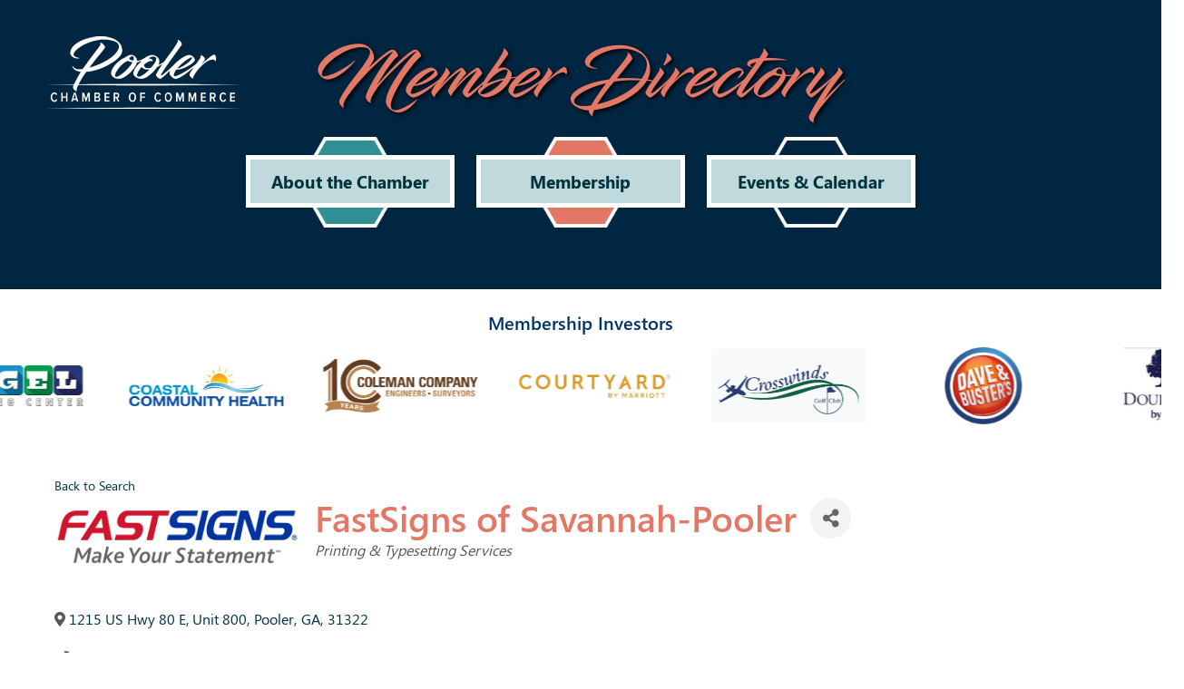

--- FILE ---
content_type: text/html; charset=utf-8
request_url: https://members.poolerchamber.com/memberdirectory/Details/mr-handyman-of-greater-savannah-2437827
body_size: 10951
content:
<!DOCTYPE html>
<html lang="en">

<head>
    <!-- TenantId: 3164; TenantKey: 7f56a1af-9757-4812-b9f9-6246dc335c4e -->
    <!-- IsDevMode: False -->
        <!-- Template URI: https://www.poolerchamber.com/gz-directory-membership.php ID 3851 -->
        <base href="https://www.poolerchamber.com" />
        <meta property="og:type" content="website" />
<meta property="og:title" content="FastSigns of Savannah-Pooler" /><meta property="og:image" content="https://res.cloudinary.com/micronetonline/image/upload/c_crop,h_83,w_300,x_0,y_0/f_auto/q_auto/v1757337544/tenants/7f56a1af-9757-4812-b9f9-6246dc335c4e/24c7355b750b449caff3600222ed535c/FASTSIGNSLOGO-Gray-Tag-min-2307071425126.png" /><meta property="og:site_name" content="GZ Module Pages" /><meta property="og:url" content="https://members.poolerchamber.com/memberdirectory/Details/mr-handyman-of-greater-savannah-2437827" />
    <meta charset="utf-8">
    <meta http-equiv="X-UA-Compatible" content="IE=edge">
    <meta name="viewport" content="width=device-width, initial-scale=1">

    <meta name="Description" content="The Greater Pooler Area Chamber of Commerce’s online membership directory is provided as a resource to find business services and members." />

    <!-- TITLE -->
    <title>FastSigns of Savannah-Pooler Member Directory | Greater Pooler Area Chamber of Commerce</title>
    <!-- Header script -->
        <!-- bootstrap.min.css -->
    <link href="assets/css/bootstrap.min.css" rel="stylesheet">
    <!-- font-awesome.min.css -->
    <link href="assets/css/material-design-iconic-font.min.css" rel="stylesheet">
    <link href="assets/css/font-awesome.min.css" rel="stylesheet">
    <link href="assets/css/owl.carousel.css" rel="stylesheet">
    <link href="assets/css/slicknav.min.css" rel="stylesheet">
    <link rel="stylesheet" href="https://cdnjs.cloudflare.com/ajax/libs/slick-carousel/1.8.1/slick-theme.min.css" integrity="sha512-17EgCFERpgZKcm0j0fEq1YCJuyAWdz9KUtv1EjVuaOz8pDnh/0nZxmU6BBXwaaxqoi9PQXnRWqlcDB027hgv9A==" crossorigin="anonymous" referrerpolicy="no-referrer" />
    <link rel="stylesheet" href="https://cdnjs.cloudflare.com/ajax/libs/slick-carousel/1.8.1/slick.min.css" integrity="sha512-yHknP1/AwR+yx26cB1y0cjvQUMvEa2PFzt1c9LlS4pRQ5NOTZFWbhBig+X9G9eYW/8m0/4OXNx8pxJ6z57x0dw==" crossorigin="anonymous" referrerpolicy="no-referrer" />
    <!-- style.css -->
    <link href="style.css?v=ss3s3" rel="stylesheet">
    <!-- responsive.css -->
    <link href="assets/css/responsive.css?v=2sssss" rel="stylesheet">
    <link href="https://fonts.cdnfonts.com/css/julietta-messie" rel="stylesheet">

    <link rel="preconnect" href="https://fonts.googleapis.com"><link rel="preconnect" href="https://fonts.gstatic.com" crossorigin><link href="https://fonts.googleapis.com/css2?family=Montserrat&display=swap" rel="stylesheet">
                
    <!--  <link rel="stylesheet" href="https://cdnjs.cloudflare.com/ajax/libs/twitter-bootstrap/3.3.7/css/bootstrap.css"> -->
    <!--[if lt IE 9]>
    <script src="https://oss.maxcdn.com/html5shiv/3.7.2/html5shiv.min.js"></script>
    <script src="https://oss.maxcdn.com/respond/1.4.2/respond.min.js"></script>
    <![endif]-->
        <script>window.CMS=1;</script>


        <!-- Google Tag Manager -->
<script>(function(w,d,s,l,i){w[l]=w[l]||[];w[l].push({'gtm.start':
new Date().getTime(),event:'gtm.js'});var f=d.getElementsByTagName(s)[0],
j=d.createElement(s),dl=l!='dataLayer'?'&l='+l:'';j.async=true;j.src=
'https://www.googletagmanager.com/gtm.js?id='+i+dl;f.parentNode.insertBefore(j,f);
})(window,document,'script','dataLayer','GTM-KMJ4B33R');</script>
<!-- End Google Tag Manager -->
  
<!-- Google Tag Manager (noscript) -->
<noscript><iframe src="https://www.googletagmanager.com/ns.html?id=GTM-KMJ4B33R"
height="0" width="0" style="display:none;visibility:hidden"></iframe></noscript>
<!-- End Google Tag Manager (noscript) -->

<link href="https://members.poolerchamber.com/public/css/mmp/core?v=hIj6QgGYRjwfpitUVZMw8OMzjlL-07w8MYEegl56ouI1" rel="stylesheet"/>


    
    <style>
        #gzns .gz-cards .card {
            height: calc(100% - 30px);
            margin-bottom: 30px;
        }
    </style>

    <link href="https://members.poolerchamber.com/GZContent/css/public/lib/bootstrap/bootstrap-ns.min.css" rel="stylesheet" />
    <link href="https://members.poolerchamber.com/GZContent/css/public/lib/fontawesome/css/fa.css" rel="stylesheet" />
    <link href="https://cdnjs.cloudflare.com/ajax/libs/select2/4.0.6-rc.0/css/select2.min.css" rel="stylesheet" />
    <link href="https://cdnjs.cloudflare.com/ajax/libs/bootstrap-datepicker/1.9.0/css/bootstrap-datepicker.min.css" rel="stylesheet" />
    <link href="https://members.poolerchamber.com/Cms/Css?version=Version2" rel="stylesheet" type="text/css" />

</head>    <!-- Header script end -->

<body class="page">
   
    <!-- Hero area start -->
    <div style="background: url(assets/img/membership-bg.png);" class="hero-area globalHero">
        <div class="container pt-4 positionRelative">
            <div class="row">
                <div class="col-lg-3 col-md-6">
                    <div class="heroLeft">
                        <div class="logo">
                            <a href="./index.php"><img src="assets/img/logo.png" alt=""></a>
                        </div>
                        <div class="globalHeroBtn">
                            <div class="heroRight">
                                <p>305 W Collins St, Pooler, GA 31322</p>
                                <h4><a href="tel:9127480110">912-748-0110</a></h4>
                                <div class="homeSocial">
                                    <a href="https://www.facebook.com/PoolerChamberOfCommerce/" target="_blank"><i class="zmdi zmdi-facebook"></i></a>
                                    <a href="https://www.instagram.com/poolerchamber/" target="_blank"><i class="zmdi zmdi-instagram"></i></a>
                                </div>
                                <div class="homeRightBtn">
                                    <a href="https://pooler.365dtm.com/applicationtojoin" class="memberBtn">Join now</a> <br>
                                    <a href="https://pooler.365dtm.com/MIC/Login" class="joinBtn" target="_blank">Renew Membership</a>
                                </div>
                            </div>
                        </div>
                    </div>
                </div>
            </div>
        </div>
    </div>
    <!-- Hero area end -->

    <!-- Pege title area start -->
    <div class="pageTitle-area">
        <div class="container">

            <div class="row">
                <div class="responsive_menu"></div>
            </div>

            <div class="row">

                 <div class="col-2 hideonmobile ">
                         <a href="https://www.poolerchamber.com/"><img src="/assets/img/PoolerChamber_Logo-white.png" alt="" class="headerlogonew"></a>
                </div>

                <div class="col-8 ">   
                    <a href="https://www.poolerchamber.com/"><img src="/assets/img/PoolerChamber_Logo-white.png" alt="" class="hideondesktop"></a>
                    
                        <div class="pageTitle">
                            <h1>Member Directory</h1>
                        </div>
                        <div class="globalMenu">

                            <!-- Mainmenu -->
                            <div class="mainMenu">
    <ul class="resMenu">
        <li class="resBlock">
            <a href="https://www.poolerchamber.com/" style="font-weight: bold;">Home</a>
        </li>
        <li>
            <a class="aboutMenu" href="https://members.poolerchamber.com/contactus">About the Chamber</a>
            <img src="./assets/img/home-menu-shape1.png" alt="">
            <ul class="dropMenu">
                <li class="resBlock"><a href="https://members.poolerchamber.com/contactus">About the Chamber</a></li>
                <li><a href="./staff-and-board.php">Chamber Team & Board</a></li>
                <!-- <li><a href="#">Ambassadors</a></li> -->
            </ul>
        </li>
        <li>
            <a class="membershipMenu" href="./member-benfits.php">Membership</a>
            <img src="./assets/img/home-menu-shape2.png" alt="">
            <ul class="dropMenu">
                <li class="resBlock"><a href="./member-benfits.php">Member Benefits</a></li>
                <li><a href="https://members.poolerchamber.com/memberdirectory">Member Directory</a></li>
                <li><a href="https://members.poolerchamber.com/MIC/Login" target="_blank">Member Login</a></li>
                <li><a href="https://members.poolerchamber.com/webcontent">Member Deals</a></li>
                <li><a href="https://members.poolerchamber.com/jobs" >Jobs</a></li>
                
                <li><a href="https://members.poolerchamber.com/applicationtojoin">Join Now</a></li>
                
            </ul>
        </li>
       
        <li>
            <a class="eventsMenu" href="https://members.poolerchamber.com/eventcalendar">Events & Calendar</a>
            <img src="./assets/img/home-menu-shape33.png" alt="">
            <ul class="dropMenu">
                <li class="resBlock"><a href="https://members.poolerchamber.com/eventcalendar">Events & Calendar</a></li>
                <li><a href="./partnership-sponsors.php">Partnerships</a></li>
                <!-- <li><a href="partnership-sponsors.php#Sponsors">Supporting Partners</a></li> -->
                <!-- <li><a href="./rules-and-regulation.php">Contest Rules & Regulations</a></li> -->
            </ul>
        </li>
         <li class="hideme" style="visibility: none;">
            <a class="postingMenu" href="https://members.poolerchamber.com/jobs">Job Postings</a>
            <img src="assets/img/home-menu-shape3.png" alt="">
        </li>
    </ul>
</div>                            <!-- Mainmenu end -->
                        </div>
                        
                </div>

               <!--  <div class="col-2 hideondesktop">
                         <a href="https://www.poolerchamber.com/"><img src="/assets/img/GPAC-text-light-profile.png" alt="" class="headerlogonew"></a>
                </div>      -->           
            </div>

           
        </div>
    </div>
    <!-- Pege title area end -->

      <!--  Platinum Members start -->
        <div class="welcome-logo-area platinum">
            <div class="container">
                <div class="row">
                    <div class="col-12">
                        <div class="platinumTitle text-center" title="Content">
                            <h5>Membership Investors</h5>
                        </div>
                    </div>
                </div>
            </div>

            <ul class="welcomeLogoGrid cushycms" id="sliderconst">

                <li class="singleWelcomeLogo cushycms"><a href="http://angellearningcenter.com/" target="_blank"><img alt="" src="assets/img/Platinum Members/Angel Learning Center.png" title="Platinum Member" /></a></li>
                <li class="singleWelcomeLogo cushycms"><a href="https://coastalchs.org/" target="_blank"><img alt="" src="/uploads/index_13_33416697.png" style="width: 584px; height: 157px;" title="Platinum Member" /></a></li>
                <li class="singleWelcomeLogo cushycms"><a href="https://cci-sav.com/" target="_blank"><img alt="" src="/uploads/index_13_3139425830.png" title="Platinum Member" /></a></li>
                <li class="singleWelcomeLogo cushycms"><a href="https://www.marriott.com/en-us/hotels/savpo-courtyard-savannah-airport/overview/" target="_blank"><img alt="" src="assets/img/Platinum Members/cy_logo_L.jpg" title="Platinum Member" /></a></li>
                <li class="singleWelcomeLogo cushycms"><a href="https://www.marriott.com/en-us/hotels/savpo-courtyard-savannah-airport/overview/" target="_blank"><img alt="" src="/uploads/index_17_4135246338.png" style="width: 323px; height: 153px;" title="Platinum Member" /></a></li>
                <li class="singleWelcomeLogo cushycms"><a href="https://www.daveandbusters.com/us/en/about/locations/pooler" target="_blank"><img alt="" src="/uploads/index_13_2215712850.png" title="Platinum Member" /></a></li>
                <li class="singleWelcomeLogo cushycms"><a href="https://www.hilton.com/en/hotels/savaidt-doubletree-savannah-airport/" target="_blank"><img alt="" src="assets/img/Platinum Members/Doubletree Savannah Airport.jpg" title="Platinum Member" /></a></li>
                <li class="singleWelcomeLogo cushycms"><img alt="" src="/uploads/index_17_230129285.png" style="width: 1230px; height: 343px;" /></li>
                <li class="singleWelcomeLogo cushycms"><a href="https://www.marriott.com/en-us/hotels/savfa-fairfield-inn-and-suites-savannah-airport/overview/" target="_blank"><img alt="" src="assets/img/Platinum Members/fi_logo_L.jpg" title="Platinum Member" /></a></li>
                <li class="singleWelcomeLogo cushycms"><a href="https://firstonsite.com/locations/view/us/ga/savannah/202-w-chatham-boulevard"><img alt="" src="/uploads/index_13_2172842861.png" /></a></li>
                <li class="singleWelcomeLogo cushycms"><a href="https://www.garbuttconstruction.com/" target="_blank"><img alt="" src="/uploads/index_13_713713570.png" title="Platinum Member" /></a></li>
                <li class="singleWelcomeLogo cushycms"><a href="https://generatorsupercenterofsavannah.com/" target="_blank"><img alt="" src="/uploads/index_13_2695780622.jpg" title="Platinum Member" /></a></li>
                <li class="singleWelcomeLogo cushycms"><a href="https://www.jclewisford.com/" target="_blank"><img alt="" src="/uploads/index_13_3278177971.png" title="Platinum Member" /></a></li>
                <li class="singleWelcomeLogo cushycms"><a href="https://www.jclewisfordofpooler.com/?gad_source=1&amp;gclid=EAIaIQobChMI8ruNmLXOhQMVeqZaBR2gXQWZEAAYASAAEgJpe_D_BwE" target="_blank"><img alt="" src="/uploads/index_13_2511382336.png" title="Platinum Member" /></a></li>
                <li class="singleWelcomeLogo cushycms"><img alt="" src="/uploads/index_16_2136627357.jpg" style="width: 225px; height: 225px;" /></li>
                <li class="singleWelcomeLogo cushycms"><a href="https://power.mhi.com/regihttps://power.mhi.com/regions/amer/ons/amer/" target="_blank"><img alt="" src="assets/img/Platinum Members/mitsub.jpg" title="Platinum Member" /></a></li>
                <li class="singleWelcomeLogo cushycms"><a href="https://savannahmediagroup.com/" target="_blank"><img alt="" src="/uploads/index_17_2916875819.jpg" style="width: 1766px; height: 1565px;" title="Platinum Member" /></a></li>

                <li class="singleWelcomeLogo cushycms"><a href="https://www.hilton.com/en/brands/spark-by-hilton/" target="_blank"><img alt="" src="/uploads/index_13_2310974774.jpg" title="Platinum Member" /></a></li>
                <li class="singleWelcomeLogo cushycms"><a href="https://www.thomasandhutton.com/" target="_blank"><img alt="" src="/uploads/index_13_3320375506.jpg" title="Platinum Member" /></a></li>
                <li class="singleWelcomeLogo cushycms"><a href="https://horne.law/" target="_blank"><img alt="" src="assets/img/Platinum Members/The Horne Law Firm.jpg" title="Platinum Member" /></a></li>
                <li class="singleWelcomeLogo cushycms"><a href="https://www.tanger.com/savannah" target="_blank"><img alt="" src="/uploads/index_13_3954922297.png" title="Platinum Member" /></a></li>

                <li class="singleWelcomeLogo cushycms"><a href="https://www.thebluffhotel.com/" target="_blank"><img alt="" src="/uploads/index_13_2747463904.jpg" title="Platinum Member" /></a></li>
                
                
                
                

            </ul>
        </div>
        <!--  Platinum Members end -->

   

    <!-- section content area start -->
   <!--  <div class="section-contents bdrNone pt-2">
        <div class="container">
            <div class="row">
                <div class="offset-lg-2 col-lg-8">
                    <div class="section-heading cushycms colorDark" title="Content">
                        <h2>The Greater Pooler Area Chamber of Commerce’s</h2>
                        <p>online membership directory is provided as a resource to find business services and members. </p>
                    </div>
                </div>
            </div>
        </div>
    </div> -->
    <!-- section content area end -->

    <!-- Staff board -->
    <div class="member-area pb-5 pt-2">
        <div class="container">
            <div class="row">
                <div class="col-12">
                    <div class="memberScript">
                        <div id="gzns" class="gz-pageId-16733">
        <div class="">
            
            


 





<!--each module will have unique class in container fluid wrapper-->
<!--note, this module also uses the js (located before end of body) for rep area to add 4th column when content area is larger than 950-->
<div class="container-fluid gz-directory-details" itemscope="itemscope" itemtype="http://schema.org/LocalBusiness">

    <div class="row gz-page-return">
        <div class="col-sm-6">
            <a id="go-back" href="https://members.poolerchamber.com/memberdirectory">Back to Search</a>
        </div>
    </div>

    <!--page title and share buttons, exists on all module details pages-->
    <div class="row mb-4 gz-details-header">
        <div class="d-flex col-sm-12 gz-all-headers">
            <div class="gz-details-img">
                    <img class="gz-detail-img" itemprop="image logo" src="https://res.cloudinary.com/micronetonline/image/upload/c_crop,h_83,w_300,x_0,y_0/f_auto/q_auto/v1757337544/tenants/7f56a1af-9757-4812-b9f9-6246dc335c4e/24c7355b750b449caff3600222ed535c/FASTSIGNSLOGO-Gray-Tag-min-2307071425126.png" alt="">
                    <link itemprop="url" href="https://members.poolerchamber.com/memberdirectory/Details/mr-handyman-of-greater-savannah-2437827" />             </div>
            <div class="gz-details-titles">
                <h1 class="gz-pagetitle" itemprop="name">FastSigns of Savannah-Pooler</h1>
                <!-- share Button trigger modal (modal code at bottom of page) -->
                    <div class="gz-details-categories">
                        <h5 class="gz-subtitle sr-only">Categories</h5>
                        <p>
                                <span class="gz-cat gz-cl-25341">Printing &amp; Typesetting Services</span>
                        </p>
                    </div>
            </div>
            <button id="shareDrop" type="button" class="btn gz-share-btn" data-toggle="modal" data-target="#shareModal" aria-label="Share"> <i class="gz-fas gz-fa-share-alt"></i></button>
        </div>
    </div>

    <!-- row for links and map -->
    <div class="row gz-details-links">
        <div class="col-sm-7 col-md-8">
            <ul class="list-group gz-list-group">
                <li class="list-group-item gz-details-address">

                        <i class="gz-fas gz-fa-map-marker-alt"></i>
                        <a href="https://www.google.com/maps/place/1215+US+Hwy+80+E+Unit+800%2c+Pooler+GA" class="detail-link" itemprop="address" itemscope="itemscope" itemtype="http://schema.org/PostalAddress" target="_blank">
    <span itemprop="streetAddress">

        1215 US Hwy 80 E, Unit 800
    </span>
        <span class="gz-address-separator">,</span>
        <span itemprop="addressLocality">Pooler</span>
        <span class="gz-address-separator">,</span>
            <span itemprop="stateProvince">GA</span>
            <span class="gz-address-separator">,</span>
    <span itemprop="postalCode" class="gz-address-separator">31322</span>
    <span itemprop="country"></span>

                        </a>

                </li>
                <li class="list-group-item gz-details-phone">
                    <i class="gz-fas gz-fa-phone"></i>
                    <a href="tel:9124052126" class="card-link">
                        <span itemprop="telephone"> (912) 405-2126 </span>
                    </a>
                </li>
                

<li class="list-group-item gz-details-email">
                        <i class="gz-fas gz-fa-at"></i>
                        <a href="https://members.poolerchamber.com/memberdirectory/Contact/LxOd44YP" class="card-link">
                            <span itemprop="email">Send Email</span>
                        </a>
                    </li>                <li class="list-group-item gz-details-website">
                    <i class="gz-fas gz-fa-globe"></i>
                    <a href="https://www.fastsigns.com/savannah-ga-pooler/" class="card-link"  target=&quot;_blank&quot;>
                        <span itemprop="sameAs">https://www.fastsigns.com/savannah-ga-pooler/</span>
                    </a>
                </li>
            </ul>
        </div>
        <div class="col-sm-5 col-md-4">
            <div class="gz-map embed-responsive embed-responsive-16by9">
                <iframe src="https://www.google.com/maps/embed/v1/place?key=AIzaSyCqeh7VbjbY2jVGZtWpSpjqHPe101sfTXM&amp;q=1215+US+Hwy+80+E+Unit+800%2c+Pooler+GA" width="600" height="450" frameborder="0" style="border:0" allowfullscreen></iframe>
            </div>

        </div>
    </div><!-- row end -->
    <!-- row for about -->



    <!-- row for video media and highlights -->
    <div class="row gz-video-highlights">
        <!-- if no video, omit entire gz-details-video column below -->
        <!-- if no custom fields, omit entire gz-details-custom col -->
        <div class="col gz-details-custom">
        </div>
    </div>


    <!-- ***row for images, omit entire row if none exist. Each image will pull up modal with the full size image in it. Same module, unique image, see https://getbootstrap.com/docs/4.1/components/modal/#varying-modal-content -->

    <!-- row for membership type -->


    <!-- row for member contacts -->
        <div class="row gz-details-reps">
            <div class="col-sm-12">
                <h3 class="gz-subtitle">Contacts</h3>
            </div>
                            <div class="gz-cards col-sm-6 col-md-4">
        <div class="card gz-contact-card">
    <div class="card-img-top">
    </div>

            <!--if primary contact add gz-prim-contact div-->
                <div class="gz-prim-contact">Primary</div>
            <div class="card-body">
                <h5 class="card-title">

                    <div class="gz-member-repname">
  Farid   Aziz                      </div>
                    <div class="gz-member-reptitle"></div>
                </h5>
                <p class="card-text">
                                            <a class="btn gz-rep-email" href="https://members.poolerchamber.com/memberdirectory/Contact/PKm3za0r" title="Send Email" aria-label="Email">
                            <i class="gz-fas gz-fa-at"></i>
                        </a>
                                    </p>
            </div>
        </div>
    </div>


        </div> <!--closing contact row-->

</div><!-- container fluid close-->
<!-- share Modal for share button next to page title -->
<div class="modal share-modal fade" id="shareModal" tabindex="-1" role="dialog" aria-labelledby="shareModaLabel" aria-hidden="true">
    <div class="modal-dialog" role="document">
        <div class="modal-content">
            <div class="modal-header">
                <h5 class="modal-title" id="shareModaLabel">Share</h5>
                <button type="button" class="close" data-dismiss="modal" aria-label="Close"> <span aria-hidden="true">&times;</span> </button>
            </div>
            <div class="modal-body">
                <!--add <a> for each option that currently exists-->
                <a class="gz-shareprint" title="Print this page" rel="nofollow" href="https://members.poolerchamber.com/memberdirectory/Details/fastsigns-of-savannah-pooler-2437827?rendermode=print" target="_blank"><i class="gz-fas gz-fa-print"></i>Print</a>
                <a class="gz-shareemail" href="https://members.poolerchamber.com/memberdirectory/Details/mr-handyman-of-greater-savannah-2437827" rel="nofollow" data-dismiss="modal" target="_blank" title="Share by Email"><i class="gz-fas gz-fa-envelope"></i>Email</a>
                
                <a class="gz-sharefacebook" href="http://www.facebook.com/sharer.php?u=https%3a%2f%2fmembers.poolerchamber.com%2fmemberdirectory%2fDetails%2fmr-handyman-of-greater-savannah-2437827" title="Share on Facebook" target="_blank"><i class="gz-fab gz-fa-facebook-f"></i>Facebook</a>
                <a href="http://www.linkedin.com/shareArticle?mini=true&amp;url=https%3a%2f%2fmembers.poolerchamber.com%2fmemberdirectory%2fDetails%2fmr-handyman-of-greater-savannah-2437827&amp;title=FastSigns+of+Savannah-Pooler" title="Share on LinkedIn" target="_blank"><i class="gz-fab gz-fa-linkedin"></i>LinkedIn</a>
                <a href="http://twitter.com/share?text=FastSigns+of+Savannah-Pooler&amp;url=https%3a%2f%2fmembers.poolerchamber.com%2fmemberdirectory%2fDetails%2fmr-handyman-of-greater-savannah-2437827" title="Share on X" target="_blank" ><span class="gz-twitter-img-placeholder-share-modal"></span>X</a>
                <a href="//pinterest.com/pin/create/button/?media=https%3a%2f%2fres.cloudinary.com%2fmicronetonline%2fimage%2fupload%2fc_crop%2ch_83%2cw_300%2cx_0%2cy_0%2ff_auto%2fq_auto%2fv1757337544%2ftenants%2f7f56a1af-9757-4812-b9f9-6246dc335c4e%2f24c7355b750b449caff3600222ed535c%2fFASTSIGNSLOGO-Gray-Tag-min-2307071425126.png&amp;url=https%3a%2f%2fmembers.poolerchamber.com%2fmemberdirectory%2fDetails%2fmr-handyman-of-greater-savannah-2437827" title="Share on Pinterest" target="_blank"><i class="gz-fab gz-fa-pinterest-square"></i>Pinterest</a>
            </div>
            <div class="modal-footer">
                <button type="button" class="btn" data-dismiss="modal">Close</button>
            </div>
        </div>
    </div>
</div>
<!-- end of Modal -->








            
                <div class="gz-row">
        <div class="gz-col-1">
            <div class="gz-block gz-powered-by">
                <span>Powered By </span><a href="https://www.growthzone.com">GrowthZone</a>
            </div>
        </div>
    </div>

        </div>
    </div>
                    </div>
                </div>
            </div>
        </div>
    </div>
    <!-- Staff board end -->


    <div class="footerShapeAbout">
        <div class="container">
            <div class="row">
                <div class="col-12">
                    <div class="footerShape1">
                        <img src="assets/img/footer-shape-about.png" alt="">
                    </div>
                </div>
            </div>
        </div>
    </div>
   <!-- Footer and script -->
    <!--  footer start -->
 <!--  <div class="footer-area">
        <div class="container">
            <div class="row">
                <div class="col-12 text-center">
                    <div class="footerLogo">
                        <a href="./index.php"><img class="cushycms" title="Images" src="assets/img/footer-logo.png" alt="" ></a>
                    </div>
                     <div class="footer-menu">
                        <a href="#">About the Chamber</a>
                        <a href="#">Membership</a>
                        <a href="#">Job Posting</a>
                        <a href="#">Events & Calendar</a>
                    </div> 
                </div>
            </div>
        </div>
    </div> -->
 <div class="container news-letter-sign-up">
     <a
         href="https://visitor.constantcontact.com/manage/optin?v=001zxj8cEyo5DbEI85ESVKDV5Jvi6tDwqRj-6Iw14ERRl-JuMfnjK3xLMEJGrxODLAC2320YQK0YnuuWItALkPgdCR0egZpD2VZ"
         target="_blank"
         rel="noopener noreferrer">Receive Our Newsletter!</a>
 </div>
 <div class="footer-bottom">
     <div class="container">
         <div class="row">
             <div class="col-lg-5">
                 <div class="footerContent cushycms" title="Content">
                     <p>© 2026 Greater Pooler Area Chamber of Commerce and Visitors Bureau, Inc. All Rights Reserved. </p>
                 </div>
             </div>

             <div class="col-lg-4 col-md-6">
                 <div class="footerCenterGrid">
                     <div class="footerGridContent cushycms" title="Content">
                         <p>305 W Collins St., Pooler, GA 31322</p>
                         <h4>912-748-0110</h4>
                     </div>
                     <div class="footerSocial">
                         <a href="https://www.facebook.com/PoolerChamberOfCommerce/" target="_blank"><i class="zmdi zmdi-facebook"></i></a>
                         <a href="https://www.instagram.com/poolerchamber/" target="_blank"><i class="zmdi zmdi-instagram"></i></a>
                     </div>
                 </div>
             </div>

             <div class="col-lg-3 col-md-6">
                 <div class="footer365">
                     <a href="https://365degreetotalmarketing.com/" target="_blank"><img class="cushycms" title="Images" src="./assets/img/365-logo.png" alt=""></a>
                 </div>
             </div>
         </div>
     </div>
 </div>
 <!--  footer end -->

 <!-- jquery.js -->
 <script src="./assets/js/jquery.js"></script>
 <!-- jquery.popper.min.js -->
 <script src="./assets/js/popper.min.js"></script>
 <!-- bootstrap.min.js -->
 <script src="./assets/js/bootstrap.min.js"></script>
 <script src="./assets/js/owl.carousel.min.js"></script>
 <script src="./assets/js/jquery.slicknav.min.js"></script>
 <script src="https://cdnjs.cloudflare.com/ajax/libs/slick-carousel/1.8.1/slick.min.js" integrity="sha512-XtmMtDEcNz2j7ekrtHvOVR4iwwaD6o/FUJe6+Zq+HgcCsk3kj4uSQQR8weQ2QVj1o0Pk6PwYLohm206ZzNfubg==" crossorigin="anonymous" referrerpolicy="no-referrer"></script>
 <!-- main.js -->
 <script src="./assets/js/main.js?123"></script>

 <!-- Google tag (gtag.js) -->
 <script async src="https://www.googletagmanager.com/gtag/js?id=G-XERBH8Y7Z1"></script>
 <script>
     window.dataLayer = window.dataLayer || [];

     function gtag() {
         dataLayer.push(arguments);
     }
     gtag('js', new Date());

     gtag('config', 'G-XERBH8Y7Z1');
 </script>

 <!-- Google tag (gtag.js) -->
 <script async src="https://www.googletagmanager.com/gtag/js?id=UA-98429077-8"></script>
 <script>
     window.dataLayer = window.dataLayer || [];

     function gtag() {
         dataLayer.push(arguments);
     }
     gtag('js', new Date());

     gtag('config', 'UA-98429077-8');
 </script>



     <script>
            var MMP = MMP || {};
            MMP.Base = {TenantId: 3164, Url: '//members.poolerchamber.com/' };
    </script>

    <script src="https://ajax.googleapis.com/ajax/libs/jquery/3.1.1/jquery.min.js" type="text/javascript"></script>
    <script src="https://cdnjs.cloudflare.com/ajax/libs/popper.js/1.14.3/umd/popper.min.js" integrity="sha384-ZMP7rVo3mIykV+2+9J3UJ46jBk0WLaUAdn689aCwoqbBJiSnjAK/l8WvCWPIPm49" crossorigin="anonymous"></script>
    <script src="https://cdnjs.cloudflare.com/ajax/libs/bootstrap-datepicker/1.9.0/js/bootstrap-datepicker.min.js"></script>
    <script src="https://stackpath.bootstrapcdn.com/bootstrap/4.3.1/js/bootstrap.min.js" integrity="sha384-JjSmVgyd0p3pXB1rRibZUAYoIIy6OrQ6VrjIEaFf/nJGzIxFDsf4x0xIM+B07jRM" crossorigin="anonymous"></script>
    
    <script>
        MMP.jQuery = jQuery.noConflict(true);
    </script>
<script src="https://members.poolerchamber.com/public/js/mmp/core?v=qw0N1n4OBOXaPR_-bwgsZFg3_LPCaO3V-4KZwVTl9pY1"></script>

    <script src="https://members.poolerchamber.com/public/js/select2-MMP/core?v=YEh8gXjGY22IAPuwtxZZO_VDYcUUyR4LM2pyJhHIehs1"></script>

    
    <script type="text/javascript">
        MMP.jQuery(function ($) {
            MMP.Plugins.SendToPhone.Init('.gz-sharephone');
            MMP.Plugins.Print.Init('.gz-shareprint');
            MMP.Plugins.Email.Init('.gz-shareemail', 'Tell a friend about FastSigns of Savannah-Pooler', 'https://members.poolerchamber.com/memberdirectory/TellAFriend/2437827', "gzns", "gz");

            var referrer = document.referrer.toLowerCase();
            var host = location.host.toLowerCase();
            if ((referrer.indexOf(host) != -1) && ((referrer.indexOf('/search') != -1) || (referrer.indexOf('/find') != -1))) {
                $('#go-back').attr('href', referrer)
            }
        });

        (function ($) {
            $(function () {
                var $gzns = $('#gzns');
                var $info = $('#gzns').find('.col-sm-6.col-md-4');
                if ($gzns.width() > 950) {
                    $info.addClass('col-lg-3');
                }
                $('#detailsImagesModal').on('show.bs.modal', function (event) {
                    var button = $(event.relatedTarget); // Button that triggered the modal
                    var caption = button.data("caption");
                    var title = button.data("title");
                    var alt = button.attr("alt");
                    var url = button.attr("src");// Extract info from data-* attributes
                    var modal = $(this);
                    modal.find('#imagesModalLabel').text(title);
                    modal.find('#imagesModalCaption').text(caption);
                    modal.find('.gz-modal-details-img').attr("src", url);
                    modal.find('.gz-modal-details-img').attr("alt", alt);
                });
            });
        })(MMP.jQuery);




    </script>

    <script>
        (function ($) {
            $(function () {
                //Used to execute scripts in customers templates (public modules) after page load
                if (window.runOnModuleLoad) {
                    window.runOnModuleLoad($);
                }

                fetch('https://members.poolerchamber.com/api/analytics/visitor');
            });
        })(MMP.jQuery);
    </script>
        <script>
            (function () {
                MMP.jQuery(function ($) {
                    $("h1.gz-pagetitle").show();
                });
            })();
        </script>
</body>

 </html>   <!-- Footer and script end -->



--- FILE ---
content_type: text/css
request_url: https://www.poolerchamber.com/style.css?v=ss3s3
body_size: 3609
content:
@import url("./assets/web-fonts/SegoeUI.css");
@import url("./assets/web-fonts/Infinite.css");

/*
 *****************************************
    >>> | 01 Browser Reset & Common CSS|
 *****************************************
*/

html,
body {
  height: 100%;
  /*    overflow-y: hidden;*/
}

body {
  font-family: "Segoe UI";
  font-size: 16px;
  font-weight: 400;
  line-height: 28px;
  color: #585858;
}

ul {
  margin: 0;
  padding: 0;
  list-style: none;
}

a:focus,
a:hover,
a:visited,
input,
.bootstrap-select > .dropdown-toggle,
input:hover,
.bootstrap-select > .dropdown-toggle:hover,
input:focus,
.bootstrap-select > .dropdown-toggle:focus,
input:active,
.bootstrap-select > .dropdown-toggle:active,
select {
  text-decoration: none;
  outline: none;
}

button:focus {
  outline: 0px;
}

img {
  max-width: 100%;
}

a:hover {
  text-decoration: none;
}

.h2,
.h3,
.h4,
.h5,
.h6,
h1,
h2,
h3,
h4,
h5,
h6 {
  font-weight: 600;
  font-family: "Segoe UI";
  margin: 0 0 15px;
}

h1 {
  font-weight: 600;
  font-family: "Segoe UI";
  margin: 0 0 15px;
  color: #e37866;
}

.container {
  max-width: 1220px;
}

/*
 *****************************************
 >>> | 03. navigation css Start
 *****************************************
*/

.welcomePage {
  /*    background-size: cover !important;*/
  background-size: contain !important;
  background-position: center !important;
  background-repeat: no-repeat !important;
  height: 550px;
  margin-top: 20px;
}

.welcomeTxt.toptxt {
  padding-right: 270px;
  max-width: 600px;
  margin: 0 auto;
  text-align: center;
  margin-top: -20px;
}

.welcomeTxt.bottomtxt {
  margin-top: 215px;
  max-width: 600px;
  margin: 0 auto;
  text-align: center;
  padding-left: 275px;
  margin-top: 290px;
}

.welcomeTxt h1 {
  color: #00343c;
  margin: 0;
  line-height: 1;
  font-size: 35px;
}

.welcomeTxt h4 {
  color: #00343c;
  font-size: 23px;
  margin-bottom: 12px;
  font-weight: 400;
}

.clickBtn {
  text-transform: uppercase;
  background: #6a8f87;
  color: #fff;
  padding: 5px 30px;
  font-size: 18px;
}

.clickBtn:hover {
  color: #fff;
  opacity: 0.8;
}

.welcomeTxt.bottomtxt .clickBtn {
  background: #00343c;
}

/*.welcomeLogoGrid {
    display: grid;
    gap: 15px;
    grid-template-columns: 1fr 1fr 1fr 1fr 1fr 1fr 1fr;
    padding-top: 50px;
}*/

.welcomeLogoBg {
  background: #00343c;
  height: 100px;
  margin-top: -50px;
}

.welcomeFooter p {
  margin: 0;
}

.welcomeFooter p a {
  color: #1c53a4;
  font-weight: 600;
  margin-left: 15px;
}

.welcomeFooter {
  padding: 5px 0px;
  margin-top: 10px;
  border-top: 5px solid #00343c;
}

.singleBannerSlide {
  /* position: absolute; */
  height: 850px;
  width: 100%;
  background-size: cover !important;
  background-position: center !important;
  background-repeat: no-repeat !important;
}

.bannerSlideActive {
  position: absolute;
  top: 0;
  width: 100%;
}

.heroRight {
  text-align: right;
}

.heroRight p {
  text-shadow: 2px 2px 2px black;
}

.logo {
  max-width: 274px;
  margin: 0 auto;
  padding-top: 10px;
}

.mainMenu {
  text-align: center;
}

.mainMenu li {
  position: relative;
  /* z-index: 1; */
  /*    background: #FEFADF;*/
  text-align: center;
}

.mainMenu li a {
  display: block;
  color: #00343c;
  font-size: 25px;
  background: #c0d9dd;
  margin: 65px 0px;
  padding: 10px 15px;
  border: 5px solid #fff;
  font-weight: 700;
}

.heroRight p {
  color: #fff;
  font-weight: 500;
  font-size: 17px;
  margin-bottom: 5px;
}

.heroRight h4 a {
  color: #fff;
  font-size: 17px;
  text-shadow: 2px 2px 2px black;
}

.heroRight h4 {
  margin: 0;
}

.homeSocial a {
  height: 30px;
  width: 30px;
  display: inline-block;
  background: #fff;
  text-align: center;
  color: #000;
  font-size: 22px;
  border-radius: 100px;
  margin-left: 10px;
}

.homeSocial {
  margin-top: 15px;
}

.homeRightBtn a {
  font-size: 18px;
  font-weight: 700;
  margin: 15px 0px;
}

.memberBtn,
.joinBtn,
.regularBtn {
  background: #6a8f87;
  color: #fff;
  font-weight: 700;
  width: 305px;
  text-align: center;
  display: inline-block;
  padding: 10px 5px;
  border-radius: 7px;
  text-transform: uppercase;
}

.homeRightBtn {
  text-align: right;
  margin-top: 100px;
}

.joinBtn {
  background: #002642;
}

.regularBtn {
  background: #99b0ba;
}

.mainMenu li img {
  position: absolute;
  left: 50%;
  top: -23px;
  width: 115px;
  transform: translateX(-50%);
  z-index: -1;
}

.mainMenu li:first-child a {
  margin-top: 40px;
}

/* .mainMenu li a.membershipMenu,
.mainMenu li a.eventsMenu {
  background: #c0d9dd;
  border-color: #6a8f87;
} */

.mainMenu li a.postingMenu {
  background: #c0d9dd;
  border-color: #fefadf;
}

ul.dropMenu {
  position: absolute;
  top: 39px;
  left: 0;
  width: 275px;
  z-index: 5;
  background: #c0d9dd;
  opacity: 0;
  visibility: hidden;
  border: 5px solid #fff;
  transition: 0.3s;
  z-index: 10;
}

ul.dropMenu li a {
  margin: 0 !important;
  padding: 6px 10px;
  background: none;
  border: none;
  font-size: 19px;
  text-align: center;
}

.mainMenu li:hover ul.dropMenu {
  top: 51px;
  opacity: 1;
  visibility: visible;
}

.owl-dots div {
  height: 20px;
  width: 20px;
  background: #fff;
  display: inline-block;
  border-radius: 50%;
  margin: 0px 8px;
  border: 2px solid #fff;
}

.owl-dots {
  position: absolute;
  bottom: 30px;
  width: 100%;
  text-align: center;
  z-index: 33;
}

.owl-dots div.active {
  background: #6a8f87;
}
.positionRelative {
  position: relative;
  z-index: 3;
}

.section-img-contents {
  padding: 50px 0px;
  background: #dde6e5;
  /*    padding-top: 150px;*/
  /*    border-right: 50px solid #6A8F87;*/
}

.homepspace {
  padding: 120px 0px;
}

.section-heading h1 {
  font-size: 32px;
  margin-bottom: 50px;
}

.section-heading {
  text-align: center;
}

.section-heading h5 {
  color: #002642;
  font-weight: 400;
  font-size: 18px;
  line-height: 26px;
}

.section-heading h4 {
  color: #00343c;
  margin: 25px 0px;
}

.section-heading a.tel {
  color: #308f94;
  font-weight: 700;
  display: block;
  font-size: 30px;
  margin-bottom: 30px;
}

.globalBtn {
  background: #002642;
  padding: 10px 24px;
  color: #fff;
  font-weight: 600;
  border-radius: 7px;
}

.globalBtn:hover {
  color: #fff;
  opacity: 0.8;
}

.sectionNews {
  border-right: 50px solid #00343c;
  padding: 40px 0px;
}

.section-title h2 {
  color: #6a8f87;
  margin-bottom: 20px;
}

.newsSingleSlide h3 {
  color: #20525c;
  font-size: 24px;
  text-align: center;
  padding: 0px 50px;
}

.newsImgGrid {
  display: grid;
  grid-template-columns: 6fr 6fr;
  gap: 15px;
  margin-top: 35px;
}

.newsContent p {
  font-size: 15px;
  line-height: 24px;
}

.sectionNews .owl-nav div {
  position: absolute;
  left: -30px;
  top: 65%;
  transform: translateY(-65%);
  font-size: 40px;
  color: #00343c;
}

.sectionNews .owl-nav .owl-next {
  left: auto;
  right: -70px;
}

.section-events-feed {
  background: #e7edec;
  /*    border-right: 50px solid #6A8F87;*/
  padding: 50px 0px;
}

.memberBtn:hover,
.regularBtn:hover {
  color: #fff;
  opacity: 0.9;
}

.joinBtn:hover {
  opacity: 0.9;
  color: #00343c;
}

.welcomeLogoGrid.logoSlide {
  padding-top: 20px;
}

.platinumTitle h5 {
  color: #003366;
  padding-top: 25px;
}

.welcome-logo-area.platinum {
  padding-bottom: 45px;
}

.membersCategory {
  background: #e7edec;
  padding: 50px 0px;
}

.membersCategory h5 {
  color: #030000;
  font-weight: 400;
  letter-spacing: 5px;
  font-size: 18px;
}

.membersGrid {
  display: grid;
  grid-template-columns: repeat(6, 1fr);
  gap: 20px;
  margin-top: 20px;
}

.singleCat a {
  display: block;
  color: #030000;
  padding: 1px 0px;
  font-size: 15px;
}

.homeLogoGrid {
  /*display: grid;
    grid-template-columns: repeat(8, 1fr);
    align-items: center;
    gap: 50px;*/
  border-top: 1px solid #707070;
  border-bottom: 1px solid #707070;
  padding: 20px 0px;
  margin-bottom: 30px;
}

.sectionLogo {
  padding-top: 20px;
  padding-bottom: 60px;
}

.globalBtn2 {
  background: #00343c;
  color: #fff;
  padding: 9px 30px;
  text-transform: uppercase;
  font-weight: 700;
  border-radius: 6px;
  display: inline-block;
}

.globalBtn2:hover {
  color: #fff;
  opacity: 0.9;
}

.footerLogo img {
  height: 190px;
}

.footerLogo {
  border-top: 1px solid #707070;
  padding: 20px 0px;
}

.footer-menu a {
  color: #6a8f87;
  font-weight: 700;
  font-size: 20px;
  padding: 0px 27px;
}

.footer-bottom {
  background: #002642;
  padding: 15px 0px;
  color: #fff;
  margin-top: 20px;
}

.footerContent p {
  margin: 0;
  color: #fff;
  font-size: 14px;
}

.footerCenterGrid {
  display: grid;
  grid-template-columns: 9fr 3fr;
  gap: 10px;
}

.footerSocial a {
  height: 30px;
  width: 30px;
  display: inline-block;
  background: #fff;
  text-align: center;
  color: #000;
  font-size: 22px;
  border-radius: 100px;
  margin-left: 10px;
}

.footerGridContent h4 {
  color: #fff;
  margin: 0;
}

.footerGridContent p {
  margin: 0;
}

.footerGridContent {
  text-align: center;
}

.footer365 {
  padding-top: 14px;
}

.footerSocial {
  padding-top: 10px;
}

.resBlock {
  display: none !important;
}

.slicknav_menu {
  display: none;
}

.globalHeroBtn .homeRightBtn {
  margin-top: 20px;
}

.globalHeroBtn .heroRight {
  text-align: center;
}

.globalHero {
  background-size: cover !important;
  background-position: center !important;
  background-repeat: no-repeat !important;
  height: 700px;
  display: none;
}

.globalHeroBtn {
  margin-top: 20px;
}

.pageTitle-area {
  background: #002642;
  padding: 40px 0px;
}

.hideme {
  visibility: hidden;
}

.page .hideme {
  display: none !important;
}

.pageTitle {
  text-align: center;
}

.pageTitle h1 {
  /* color: #fefadf; */
  font-size: 80px;
  font-weight: 400;
  display: flex;
  align-items: center;
  justify-content: center;
  font-family: "Infinite Stroke", sans-serif;
  text-shadow: 2px 2px 5px black;
}

.pageTitle h1 span {
  color: #fff;
  font-size: 30px;
  margin: 0px 30px;
  font-family: "Montserrat", sans-serif;
  text-shadow: 2px 2px 5px black;
}

.globalMenu .mainMenu li {
  display: inline-block;
}

.globalMenu .mainMenu li a {
  width: 230px;
  padding: 10px 5px;
  margin: 20px 10px;
  position: relative;
  z-index: 3;
  text-align: center;
  font-size: 19px;
}

.mainMenu li a:hover {
  background: #99b0ba;
  border-color: #fff;
}

.globalMenu {
  margin-bottom: 30px;
}

.globalMenu .mainMenu li img {
  z-index: 1;
  top: 0;
}

.globalMenu ul.dropMenu {
  top: 60px;
  left: 11px;
}

.globalMenu ul li:hover ul.dropMenu {
  top: 73px;
  background: #99b0ba;
}

.bdrNone {
  border: none;
}

.themeColor {
  color: #00343c;
}

.themeColor2 {
  color: #003418;
}

.global-section-contents h2 {
  color: #fff;
  font-weight: 700;
}

.global-section-contents p {
  color: #fff;
  font-weight: 700;
  line-height: 1.3;
  font-size: 18px;
  margin: 0;
}

.global-section-contents {
  padding: 35px 0px;
}

.section-partner {
  padding: 70px 0px;
}

.section-text h4 {
  color: #00343c;
}

.cardContent {
  background: #eff3f2;
  padding: 15px;
  margin-top: 25px;
}

.cardContent p {
  color: #090808;
  line-height: 1.5;
}

.cardContent2 {
  background: #00343c;
  padding: 25px;
  color: #fff;
  margin-top: 5px;
}

.cardContent.style3 p {
  color: #1e1e1e;
}

.cardContent.style3 p strong,
.cardContent.style3 p strong a {
  color: #00343c;
}

.contactForm img {
  width: 100%;
}

.contact-form {
  margin-bottom: 50px;
  margin-top: 30px;
}

.footerShape1 {
  position: relative;
  display: none;
}

.footerShape1 img {
  position: absolute;
  right: -40px;
  top: -88px;
  height: 220px;
  z-index: 1;
}

.footerShapeAbout {
  margin-top: 120px;
}

.colorDark {
  color: #090808;
}

.singleMember {
  text-align: center;
  margin: 25px 0px;
}

.singleMember img {
  width: 100%;
  height: auto;
  object-fit: contain;
}

.boardAll h4 {
  color: #00343c;
  text-align: center;
  font-size: 35px;
}

.memberTxt h5 {
  color: #00343c;
  font-weight: 700;
  margin-top: 10px;
  margin-bottom: 5px;
}

.memberTxt p {
  color: #000000;
  line-height: 1.5;
}

.left .footerShape1 img {
  right: auto;
  left: -40px;
}

.section-heading.hStyel2 h2 {
  color: #6a8f87;
}

.section-heading.hStyel2 p {
  margin-top: 50px;
  color: #1e1e1e;
}

.section-heading.hStyel2 p strong {
  color: #00343c;
  font-size: 20px;
}

.global-section-contents span {
  font-weight: 600;
  color: #fff9da;
}

.membershipItem .cardContent h4 {
  border-bottom: 1px solid #1e1e1e;
  padding-bottom: 15px;
  margin-bottom: 5px;
}

.membershipItem .cardContent strong {
  color: #00343c;
}

.membershipItem .cardContent {
  padding: 20px 40px;
}

.px-100 {
  padding-left: 100px !important;
  padding-right: 100px !important;
}

.color2 .membershipItem .cardContent h4,
.color2 .membershipItem .cardContent h3 {
  color: #6a8f87;
}

.cardItems {
  border: 1px solid #707070;
  padding: 20px;
  margin-top: 35px;
  text-align: center;
}

.cardApplication h4 {
  color: #6a8f87;
}

.cardApplication p {
  color: #1e1e1e;
  margin-bottom: 15px;
  font-size: 18px;
}

.cardApplication p a {
  color: #0d3a83;
  font-weight: 600;
}

.cardApplication .memberBtn {
  font-size: 15px;
  max-width: 360px;
  display: block;
  margin: 0 auto;
  padding: 10px 5px;
  width: 100%;
}

.cardApplication {
  margin: 30px 20px;
}

.btnStyle2 a {
  display: inline-block;
  padding: 8px 35px;
}

.btnStyle2 {
  margin-top: 50px;
}

.sponsorsLogo {
  display: grid;
  grid-template-columns: repeat(3, 1fr);
  align-items: center;
  justify-content: center;
  gap: 40px;
}

.sponsorsRightCon p {
  color: #090808;
}

.sponsorsRightCon {
  margin-top: 10px;
}

.sponsorLeft {
  /* border: 1px solid #707070; */
  padding: 20px;
}

.section-heading.style3 p,
.section-heading.style3 strong {
  text-align: left;
}

.section-heading.style3 strong {
  display: block;
  margin: 30px 0px;
  color: #00343c;
  font-weight: 600;
}

.section-heading.style3 p a {
  font-weight: 700;
  color: #6a8f87;
}

.section-heading.style3 h2 {
  color: #00343c;
  margin-bottom: 30px;
}

.owl-carousel .owl-stage {
  display: flex;
  align-items: center;
  background: #fff;
}

/*.singleSponsors img {
    width: 200px;
    height: 65px;
    object-fit: contain;
}*/

.singleSponsors {
  text-align: center;
}

.singleWelcomeLogo img {
  width: 170px !important;
  height: 85px !important;
  object-fit: contain;
  margin: auto;
}

.headerlogonew {
  top: 0px;
  left: 20px;
  position: absolute;
  z-index: 999;
  right: 0px;
  max-width: 260px;
}

.hideondesktop {
  display: none;
}

.memberlogos {
  list-style-type: none;
}

.memberlogos img {
  width: 170px;
  height: 85px;
  object-fit: contain;
}

.patricks {
  text-align: center;
  font-size: 24px;
  font-family: "Courgette", cursive;
  text-shadow: 2px 2px #bbe3ad;
  margin: auto;
  color: black;
}

.patricks a {
  text-align: center;
  color: black;
  font-size: 24px;
  font-family: "Courgette", cursive;
  text-shadow: 2px 2px #bbe3ad;
  margin: auto;
}

/*.patricks:after {

content : "";
background-image : url('assets/img/POOLER-PATRIOTS-DAY-FLYER-(1024x90)-(1920-×-90-px)96.jpg');
background-repeat: repeat-x ;
height: 50px;
display: block;
margin-top: -7px;


}
*/

.boardlistul {
  text-align: center;
}

.boardlistul li {
  display: inline-block;
  width: 19%;
  list-style-type: none;
  vertical-align: top;
  padding: 10px;
}

.boardlistul li img {
  width: 100%;
  height: 200px;
  object-fit: cover;

}

.cardContent-2 {
  background: #eff3f2;
  padding: 15px;
  margin-top: 25px;
  min-height: 320px;
}

.join-btn {
  border: none;
  color: white;
  background: #00343c;
  border-radius: 30px;
  padding: 5px 25px;
  text-transform: uppercase;
  font-size: 24px;
  margin-bottom: 10px;
  font-weight: 700;
}

.cardContent-2 p {
  line-height: 1.2;
}

.sponsors2024 h1,
h2 {
  color: #00343c;
}

.Kate_img {
  float: right;
  width: 250px;
}

.news-letter-sign-up {
  text-align: center;
  margin: 1rem auto;
}

.news-letter-sign-up a {
  font-weight: 600;
  background-color: #002642;
  padding: 16px;
  border-radius: 12px;
  color: #fff;
  display: inline-block;
  text-decoration: none;
  transition: all 0.3s ease;
  box-shadow: 0 4px 10px rgba(0, 0, 0, 0.1);
}

.news-letter-sign-up a:hover {
  cursor: pointer;
  transform: translateY(-4px);
  color: #fff;
  box-shadow: 0 8px 20px rgba(0, 68, 117, 0.5);
}


--- FILE ---
content_type: text/css
request_url: https://www.poolerchamber.com/assets/css/responsive.css?v=2sssss
body_size: 1209
content:
/* Medium Layout: 1280px. */
@media only screen and (min-width: 992px) and (max-width: 1200px) {
  .footerSocial a {
    margin-left: 4px;
  }
  .globalMenu .mainMenu li a {
    width: 210px;
    font-size: 19px;
  }
}

/* Tablet Layout: 768px. */
@media only screen and (min-width: 768px) and (max-width: 991px) {
  .newsImgGrid {
    display: block;
  }

  .newsImg {
    margin-bottom: 13px;
  }

  .newsSingleSlide h3 {
    padding: 0;
  }

  .sectionNews {
    border-right: 0px;
  }

  .section-img-contents {
    border-right: 0px;
  }

  .section-events-feed {
    border-right: 0px;
  }

  .sectionNews .owl-nav .owl-next {
    right: -10px;
  }

  .sectionNews .owl-nav div {
    left: -10px;
    top: 45%;
    font-size: 80px;
  }
  .heroLeft.home {
    padding-top: 80px;
  }
  .membersGrid {
    grid-template-columns: repeat(3, 1fr);
  }

  .singleCat {
    margin-bottom: 20px;
  }

  .homeLogoGrid {
    gap: 20px;
  }

  .footerContent {
    text-align: center;
    margin-bottom: 20px;
  }
  .mainMenu li img {
    display: none;
  }

  .slicknav_menu img {
    display: none;
  }

  .mainMenu {
    display: none;
  }

  .slicknav_menu {
    position: absolute;
    width: 100%;
    z-index: 22;
    background: #00343c;
    left: 20px;
    display: block;
  }

  ul.dropMenu {
    position: inherit;
    opacity: 1;
    visibility: visible;
    border: none;
    width: 100%;
    background: none;
    transition: 0s;
  }

  .slicknav_nav a {
    font-size: 25px;
    padding: 23px 10px !important;
  }

  .slicknav_btn {
    padding: 17px 20px;
    background: #6a8f87;
    float: left;
  }

  .slicknav_menu .slicknav_icon-bar {
    height: 3px;
    width: 38px;
    margin-left: -9px;
    margin-top: -7px;
  }

  .slicknav_btn .slicknav_icon-bar + .slicknav_icon-bar {
    margin-top: 9px;
  }

  .slicknav_nav .slicknav_row:hover {
    background: none;
    color: #fff;
  }
  .resBlock {
    display: block !important;
  }
  .slicknav_nav a.postingMenu {
    margin-left: 15px;
  }

  .pageTitle-area .slicknav_btn {
    float: left;
  }

  .pageTitle-area .slicknav_menu {
    left: 0;
    top: -30px;
  }

  .pageTitle {
    margin-top: 30px;
  }

  .pageTitle h1 {
    margin: 0;
    font-size: 60px;
  }

  .pageTitle-area {
    padding-bottom: 10px;
  }

  .section-text {
    margin-top: 50px;
  }

  .reverse {
    flex-direction: column-reverse;
  }

  .section-img-contents.bdrNone {
    padding-top: 50px;
  }
  .px-100 {
    padding-left: 30px !important;
    padding-right: 30px !important;
  }
  .sponsorsRight {
    margin-top: 50px;
  }
  .hero-area.home_ {
    height: 850px;
  }
}

/* Mobile Layout: 320px. */
@media only screen and (max-width: 767px) {
  .hideondesktop {
    display: block;
    top: -26px;
    position: absolute;
    z-index: 999;
    width: 53%;
    margin: auto;
    left: 25px;
    right: 0;
  }

  .boardlistul li {
    width: 49%;
  }

  .hidemobile {
    display: none;
  }

  .headerlogonew {
    top: -10px;
    position: absolute;
    z-index: 999;
    right: 10px;
  }

  .hideonmobile a {
    display: none;
  }

  body {
    font-size: 20px;
  }

  .globalMenu {
    margin-bottom: 0;
  }

  ul.dropMenu li a {
    text-align: left;
    font-size: 22px;
    font-style: italic;
  }

  .sponsorsLogo {
    display: grid;
    grid-template-columns: repeat(1, 1fr);
    align-items: center;
    justify-content: center;
    gap: 20px;
  }

  .welcomePage {
    background-size: cover !important;
  }

  .newsImgGrid {
    display: block;
  }
  .hero-area.home_ {
    height: 650px;
  }
  .newsImg {
    margin-bottom: 13px;
  }

  .newsSingleSlide h3 {
    padding: 0;
  }

  .sectionNews {
    border-right: 0px;
  }

  .section-img-contents {
    border-right: 0px;
  }

  .section-events-feed {
    border-right: 0px;
  }

  .sectionNews .owl-nav .owl-next {
    right: -10px;
  }

  .sectionNews .owl-nav div {
    left: -10px;
    top: 45%;
    font-size: 80px;
  }

  .membersGrid {
    grid-template-columns: repeat(2, 1fr);
  }

  .singleCat {
    margin-bottom: 20px;
  }

  .homeLogoGrid {
    gap: 20px;
    grid-template-columns: repeat(4, 1fr);
  }

  .footerContent {
    text-align: center;
    margin-bottom: 20px;
  }

  .mainMenu li img {
    display: none;
  }

  .slicknav_menu img {
    display: none;
  }

  .mainMenu {
    display: none;
  }

  .slicknav_menu {
    position: absolute;
    width: 100%;
    z-index: 22;
    background: #00343c;
    left: 0;
    display: block;
  }

  ul.dropMenu {
    position: inherit;
    opacity: 1;
    visibility: visible;
    border: none;
    width: 100%;
    background: none;
    transition: 0s;
  }

  .slicknav_nav a {
    font-size: 25px;
    padding: 15px 10px !important;
  }

  .slicknav_btn {
    padding: 17px 20px;
    background: #6a8f87;
    float: left;
  }
  .slicknav_nav a.postingMenu {
    margin-left: 15px;
  }
  .slicknav_menu .slicknav_icon-bar {
    height: 3px;
    width: 38px;
    margin-left: -9px;
    margin-top: -7px;
  }

  .slicknav_btn .slicknav_icon-bar + .slicknav_icon-bar {
    margin-top: 9px;
  }

  .slicknav_nav .slicknav_row:hover {
    background: none;
    color: #fff;
  }
  .resBlock {
    display: block !important;
  }

  .homeRightBtn {
    margin-top: 20px;
  }

  .homeSocial {
    margin-top: 30px;
  }

  .singleBannerSlide {
    height: 715px;
  }

  .logo {
    max-width: 170px;
    margin-bottom: 20px;
  }

  .pageTitle-area .slicknav_btn {
    float: left;
  }

  .pageTitle-area .slicknav_menu {
    left: 0;
    top: 0px;
  }

  .pageTitle {
    margin-top: 40px;
  }

  .pageTitle h1 {
    margin: 0;
    display: block;
  }

  .pageTitle-area {
    padding-bottom: 10px;
  }

  .section-text {
    margin-top: 50px;
  }

  .reverse {
    flex-direction: column-reverse;
  }

  .section-img-contents.bdrNone {
    padding-top: 50px;
  }
  .pageTitle h1 {
    font-size: 34px;
  }

  .pageTitle h1 span {
    margin: 0px 10px;
    font-size: 20px;
  }

  .footerShapeAbout {
    display: none;
  }
  .globalHero {
    height: 600px;
  }
  .globalHeroBtn .homeRightBtn {
    text-align: center;
  }
  .footerCenterGrid {
    display: block;
    text-align: center;
  }

  .footerSocial {
    padding: 20px 0px;
  }

  .footer365 {
    padding-bottom: 20px;
  }
  .boardAll .col {
    flex-basis: auto;
  }

  .px-100 {
    padding-left: 30px !important;
    padding-right: 30px !important;
  }
  .sponsorsRight {
    margin-top: 50px;
  }
  .heroLeft.home {
    padding-top: 80px;
  }
  .hero-area.home_ .homeRightBtn {
    text-align: center;
  }

  .hero-area.home_ .heroRight {
    text-align: center;
  }
  .section-img-contents.home- {
    margin-top: 0;
  }
  .welcomeTxt.toptxt {
    padding-right: 0;
    max-width: 236px;
    margin-left: -34px;
    float: left;
  }

  .welcomeTxt.bottomtxt {
    max-width: 330px;
    padding-left: 0;
    float: right;
  }

  .welcomeFooter p span {
    display: block;
    margin-bottom: 21px;
    font-size: 18px;
  }

  .welcomeTxt h1 {
    font-size: 30px;
  }

  .welcomeTxt h4 {
    font-size: 24px;
  }

  .Kate_img {
    float: none;
    width: 100%;
    margin-bottom: 15px;
  }
}

/* Wide Mobile Layout: 480px. */
@media only screen and (min-width: 449px) and (max-width: 767px) {
  .welcomeTxt.bottomtxt {
    margin-top: 400px;
    padding-right: 0;
    float: right;
    padding-left: 0;
  }
}


--- FILE ---
content_type: text/css; charset=utf-8
request_url: https://members.poolerchamber.com/Cms/Css?version=Version2
body_size: 11825
content:
@charset "utf-8";
/* CSS Document */

body,
html {
  font-size: 1rem;
}
#gzns input,
#gzns select {
  background-color: white;
  margin-bottom: 5px;
}
#gzns .gz-pagetitle {
  margin-right: 15px;
}
#gzns h1.gz-pagetitle {
  display: none;
}
#gzns .gz-all-headers {
  -ms-flex-align: center;
  align-items: center;
}
#gzns .gz-all-headers .gz-subtitle,
#gzns .gz-pagetitle {
  line-height: 1.1;
  margin-bottom: 0;
}
#gzns .container-fluid {
  display: block;
}
#gzns .row {
  width: auto;
}
#gzns .embed-responsive-21by4::before {
  padding-top: 25%;
}
#gzns .gz-card-more-details {
  display: none;
}
#gzns .gz-map {
  height: auto;
}
#gzns .gz-map .gz-card-title {
  border: 0;
  margin: 0;
  padding: 0;
}
#gzns .gz-map a {
  outline: none;
}
#gzns .gz-map .gz-card-phone,
#gzns .gz-map .gz-card-email,
#gzns .gz-map .gz-card-website,
#gzns .gz-map .gz-card-description {
  display: none;
}
#gzns .gz-map .gz-card-more-details {
  display: initial;
}
#gzns .gz-page-return {
  font-size: 90%;
}
#gzns .gz-share-btn {
  -ms-flex-align: start;
  align-self: flex-start;
  background-color: #f3f3f3;
  border: 0;
  border-radius: 50%;
  color: #666666;
  height: 45px;
  line-height: 1;
  width: 45px;
}
#gzns .gz-share-btn i {
  font-size: 1.25rem;
  margin-right: 0;
  padding: 6px 0;
}
#gzns .gz-share-group .dropdown-menu i {
  margin-right: 5px;
}
#gzns .share-modal a {
  background-color: #f3f3f3;
  display: block;
  margin: 6px 0;
  padding: 8px 0;
  text-decoration: none;
}
#gzns .share-modal a i {
  margin-right: 5px;
  text-align: center;
  width: 35px;
}
#gzns .gz-alphanumeric .btn-group,
#gzns .gz-alphanumeric .btn-group-vertical {
  display: inline-block;
}
#gzns .gz-alphanumeric .btn-toolbar {
  -ms-flex-wrap: nowrap;
  flex-wrap: nowrap;
}
#gzns .gz-alphanumeric .gz-alphanumeric-btn {
  text-align: center;
}
#gzns .gz-alphanumeric .btn {
  font-size: 1rem;
  padding: 0.4rem 0.75rem;
}
#gzns .gz-alphanumeric-btn,
#gzns .gz-numeric-btn {
  margin-right: 5px;
}
#gzns .gz-grid-col,
#gzns .gz-list-col,
#gzns .gz-md-list-col,
#gzns .gz-sm-list-col {
  min-height: 1px;
  padding-right: 15px;
  padding-left: 15px;
  line-height: 1.2em;
  position: relative;
  width: 100%;
}
#gzns .gz-grid-col .gz-content-card:before,
#gzns .gz-md-list-col .gz-content-card:before,
#gzns .gz-sm-list-col .gz-content-card:before {
  background-color: #555555;
  content: "";
  position: absolute;
  top: -15px;
  left: -1px;
  width: calc(100% + 2px);
  height: 15px;
  transition: all 0.2s ease-out;
}
#gzns .gz-md-list-col .gz-content-card:before,
#gzns .gz-sm-list-col .gz-content-card:before {
  border-radius: 3px 0 0 3px;
}
#gzns .gz-grid-col .gz-content-card:before {
  border-radius: 3px 3px 0 0;
}
#gzns .gz-grid-col .gz-content-contact,
#gzns .gz-grid-col .gz-content-description,
#gzns .gz-sm-list-col .gz-content-contact,
#gzns .gz-sm-list-col .gz-content-description,
#gzns .gz-grid-col .gz-store-description {
  display: none;
}
#gzns .gz-grid-col .card-footer.gz-active-footer {
  background: #ededed;
  border-top: 1px solid #d4d4d4;
  padding-top: 5px;
}
#gzns .gz-list-col .gz-card-web-content-footer {
  text-align: right;
}
#gzns .gz-card-web-content-footer .fa {
  font-size: 1.5em;
  padding: 2px 5px;
}
#gzns .gz-sm-list-col .gz-posted-badge {
  position: absolute;
  top: 0.6em;
  right: 0.6em;
}
#gzns .gz-grid-col .gz-card-cat {
  display: none;
}
#gzns .gz-list-col .gz-card-cat {
  font-size: 90%;
}
#gzns .gz-grid-col .card-footer,
#gzns .gz-list-col .card-footer {
  padding: 0 1.25rem 0.75rem;
}
#gzns .gz-grid-col .card-header {
  padding: 0.75rem 1.25rem 0;
}
#gzns .gz-events-listing .gz-grid-col .card-footer {
  padding: 0.75rem 1.25rem;
}
#gzns .gz-events-listing .gz-list-col .card-footer {
  background-color: transparent;
  border-top: 0;
  -webkit-box-flex: 0;
  -ms-flex: 0 0 auto;
  flex: 0 0 auto;
}
#gzns .gz-sort-toolbar {
  -webkit-box-align: center;
  -ms-flex-align: center;
  align-items: center;
}
#gzns .gz-location-pin {
  position: absolute;
  top: 5px;
  right: 25px;
  font-size: 18px;
}
#gzns .gz-sort-toolbar h3 {
  margin-bottom: 0;
}
#gzns .gz-sort-bar a {
  background-color: transparent;
  border: 1px solid transparent;
  border-radius: 50%;
  font-size: 135%;
  padding: 0.5rem;
  text-decoration: none;
}
#gzns .gz-sort-bar a:hover {
  border-color: inherit;
}
#gzns .gz-sort-bar a.gz-view-btn {
  display: none;
  visibility: hidden;
}
#gzns .gz-search-pill,
#gzns .gz-search-pill:hover {
  background-color: #e3e3e3;
  border-color: rgba(0, 0, 0, 0.07);
  color: #333333;
  font-weight: normal;
  padding: 7px 11px;
  text-decoration: none;
}
#gzns .gz-search-pills {
  margin: 35px -15px 0;
}
#gzns .gz-search-pill i {
  margin-left: 3px;
}
#gzns .gz-search-filters {
  display: block;
}
#gzns .gz-search-filters input,
#gzns .gz-search-filters select,
#gzns .gz-search-filters span {
  font-size: 1rem;
}
#gzns .gz-search-filters .custom-file,
#gzns .gz-search-filters .custom-select,
#gzns .gz-search-filters .form-control,
#gzns .gz-search-filters .gz-search-btn,
#gzns .gz-search-filters > span {
  width: 100%;
  margin: 5px 0;
}
#gzns .gz-search-btn,
#gzns .gz-button {
  border: 1px solid rgba(0, 0, 0, 0.2);
  padding-left: 25px;
  padding-right: 25px;
}
#gzns .gz-search-btn i {
  font-size: 0.8rem;
  margin-right: 5px;
}
#gzns .card:hover {
  background-color: #ededed;
}
#gzns .card a:hover {
  text-decoration: none;
}
#gzns .gz-cards {
  margin-top: 1.25rem;
}
#gzns .gz-grid-cards .card {
  margin-bottom: 1.25rem;
  height: calc(100% - 30px);
}
#gzns .gz-card-title {
  border-top: 1px solid #d4d4d4;
  -webkit-box-flex: 0;
  -ms-flex: 0 0 110px;
  flex: 0 0 auto;
  margin-bottom: 0.55rem;
  padding-top: 1.25rem;
}
#gzns .gz-events-listing .gz-card-title {
  border-top: 0;
  margin-bottom: 0;
  padding-top: 0;
}
#gzns .card-body {
  line-height: 1.2;
}
#gzns .card {
  box-shadow: 0 0.125rem 0.225rem rgba(0, 0, 0, 0.15);
  margin-bottom: 1.25rem;
}
#gzns .card-header {
  background-color: transparent;
  display: -webkit-box;
  display: -ms-flexbox;
  display: flex;
  border: 0;
  height: 145px;
  text-align: center;
  -webkit-box-align: center;
  -ms-flex-align: center;
  align-items: center;
  -webkit-box-pack: center;
  -ms-flex-pack: center;
  justify-content: center;
}
#gzns .gz-card-head-img {
  -webkit-box-flex: 1;
  -ms-flex: 1 1 auto;
  flex: 1 1 auto;
}
#gzns .gz-card-head-img .img-fluid {
  max-height: 130px;
  margin-top: 10px;
}
#gzns .gz-card-head-empty {
  -webkit-box-flex: 1;
  -ms-flex: 1 1 auto;
  flex: 1 1 auto;
  height: 100%;
}
#gzns .gz-img-placeholder {
  -webkit-tap-highlight-color: transparent;
  font-family: "Julius Sans One", sans-serif;
  box-sizing: border-box;
  text-decoration: none;
  font-weight: bold;
  line-height: 1.1;
  text-align: center;
  font-size: 16px;
  color: black;
}
#gzns .card-footer .gz-miles {
  float: right;
  font-style: italic;
  font-size: 80%;
}
#gzns .gz-cards .card {
  height: calc(100% - 30px);
  margin-bottom: 30px;
}
#gzns .gz-cat-card {
  -ms-flex-direction: column;
  flex-direction: row;
  -webkit-box-flex: 1;
  -ms-flex: 1 1 auto;
  flex: 1 1 auto;
  padding: 0.75rem;
}
#gzns .gz-cat-card .card-title {
  border-top: 0;
  line-height: 1.1;
  padding-top: 0;
}
#gzns .gz-cat-card-img {
  height: 100px;
  width: 100px;
  margin-right: 0.55rem;
  max-width: 100px;
}
#gzns .gz-cat-card-body {
  padding: 0;
  line-height: 1.1;
}
#gzns .gz-cat-subcat {
  font-size: 85%;
}
#gzns .gz-cat-subcat:after {
  content: ", ";
}
#gzns .gz-cat-subcat:last-child:after {
  content: "";
}
#gzns .card .list-group-item {
  background-color: transparent;
  border: 0;
  line-height: 1.2;
  padding: 0.25rem 1.25rem;
}
#gzns .card-link {
  display: inline-block;
  line-height: 1.2;
}
#gzns .detail-link {
  display: inline-flex;
  line-height: 1.2;
}
#gzns .gz-address-separator {
  padding-right: 5px;
}
#gzns .card-link i {
  left: 0;
  position: absolute;
  line-height: 1.2;
}
#gzns .card .list-group-item i {
  margin-right: 10px;
}
#gzns .gz-list-group .list-group-item {
  background-color: transparent;
  border: 0;
  padding: 0.5rem 0;
}
#gzns .gz-list-group .gz-card-social {
  padding: 0.75rem 1.25rem 0.75rem 0;
}
#gzns .gz-list-group {
  margin-bottom: 1rem;
}
#gzns .gz-details-reps .card {
  border: 1px solid #d4d4d4;
}
#gzns .gz-details-reps .card img {
  border-radius: 50%;
  max-width: 125px;
  object-fit: cover;
}
#gzns .gz-details-reps .card .card-img-top {
  background-color: #555555;
  display: -webkit-box;
  display: -ms-flexbox;
  display: flex;
  padding: 1rem;
  height: 150px;
  -webkit-box-pack: center;
  -ms-flex-pack: center;
  justify-content: center;
}
#gzns .gz-details-reps .card .card-title {
  border-top: 0;
}
#gzns .gz-details-reps .card .card-body {
  padding: 1.25rem;
}
#gzns .gz-details-categories .gz-cat {
  font-style: italic;
}
#gzns .gz-cat:after {
  content: ", ";
}
#gzns .gz-cat:last-child:after {
  content: "";
}
#gzns .gz-prim-contact {
  background-color: white;
  border-radius: 0 50px 50px 0;
  font-size: 0.8rem;
  line-height: 1.4;
  padding: 2px 15px;
  position: absolute;
  top: 15px;
  left: 0;
  text-transform: uppercase;
}
#gzns .gz-member-repname {
  font-weight: bold;
}
#gzns .gz-member-reptitle {
  font-size: 1rem;
  font-weight: normal;
}
#gzns .modal-header button.close {
  background-color: transparent;
  border: 0;
  color: #666666;
}
#gzns .gz-contact-card a.btn,
#gzns .gz-details-social a.btn,
#gzns .gz-details-social button {
  border-radius: 50%;
  height: 35px;
  padding: 4px;
  text-align: center;
  width: 35px;
  margin-right: 4px;
}
#gzns .gz-details-social .dropdown.show {
  display: inline-block !important;
}
#gzns .gz-details-social .dropdown {
  display: inline-block;
}
#gzns a.gz-rep-email,
#gzns a.gz-rep-phone,
#gzns a.gz-rep-website {
  background-color: #ededed;
}
#gzns a.gz-social-facebook,
#gzns a.gz-social-facebook:hover,
#gzns button.gz-social-facebook,
#gzns button.gz-social-facebook:hover {
  background-color: #3b5998;
  border-color: #3b5998;
  color: white;
}
#gzns a.gz-social-twitter,
#gzns a.gz-social-twitter:hover,
#gzns button.gz-social-twitter,
#gzns button.gz-social-twitter:hover {
  background-color: black;
  border-color: black;
  color: white;
}
#gzns .gz-twitter-img-placeholder {
  background-image: url(/GZContent/Images/public/twitter-x-logo-white.png);
  background-size: 15px;
  background-repeat: no-repeat;
  background-position: center;
}
#gzns .gz-twitter-img-placeholder-share-modal {
  background-image: url(/GZContent/Images/public/twitter-x-logo-black.png);
  background-size: 15px;
  background-repeat: no-repeat;
  background-position: center;
  width: 15px;
  display: inline-block;
  height: 16px;
  margin-left: 10px;
  margin-right: 15px;
}
#gzns a.gz-social-linkedin,
#gzns a.gz-social-linkedin:hover,
#gzns button.gz-social-linkedin,
#gzns button.gz-social-linkedin:hover {
  background-color: #007bb5;
  border-color: #007bb5;
  color: white;
}
#gzns a.gz-social-googleplus,
#gzns a.gz-social-googleplus:hover,
#gzns button.gz-social-googleplus,
#gzns button.gz-social-googleplus:hover {
  background-color: #dd4b39;
  border-color: #dd4b39;
  color: white;
}
#gzns a.btn.gz-social-pinterest,
#gzns a.btn.gz-social-pinterest:hover {
  background-color: #bd081c;
  border-color: #bd081c;
  color: white;
  font-size: 10px;
  padding-top: 7px;
}
#gzns a.btn.gz-social-none,
#gzns a.btn.gz-social-none:hover,
#gzns button.btn.gz-social-none,
#gzns button.btn.gz-social-none:hover {
  background-color: #2e3192;
  border-color: #2e3192;
  color: white;
  font-size: 10px;
  padding-top: 7px;
}
#gzns a.btn.gz-social-instagram,
#gzns a.btn.gz-social-instagram:hover {
  background-color: #833ab4;
  border-color: #833ab4;
  font-size: 10px;
  color: white;
  padding-top: 6px;
}
#gzns a.btn.gz-social-youtube,
#gzns a.btn.gz-social-youtube:hover {
  background-color: red;
  border-color: red;
  font-size: 10px;
  color: white;
  padding-top: 6px;
}
#gzns .gz-details-links a:hover {
  opacity: 0.8;
}
#gzns .gz-details-social.list-group-item i {
  margin: 0;
}
#gzns .gz-list-group .gz-details-social {
  padding: 0.75rem 1.25rem 0.75rem 0;
}
#gzns .gz-details-video {
  margin-bottom: 1.25rem;
}
#gzns .gz-details-images .card {
  margin-bottom: 0.75rem;
  height: auto;
  position: initial;
}
#gzns .gz-details-images-modal .modal-body {
  text-align: center;
}
#gzns .card.gz-content-card,
#gzns .card.gz-events-card {
  overflow: visible;
}
#gzns .gz-card-wkday-wrap {
  background-color: #555555;
  border-radius: calc(.25rem - 1px) calc(.25rem - 1px) 0 0;
  color: white;
  display: block;
  font-weight: bold;
  padding: 0.5rem;
  position: relative;
  width: calc(100% + 2px);
  left: -1px;
}
#gzns .gz-events-listing .card-body {
  text-align: center;
  padding: 0 1.25rem 1.25rem;
}
#gzns .gz-events-listing .card-header:first-child {
  background-color: transparent;
  display: block;
  height: 100px;
  margin: 0;
  padding: 0;
}
#gzns .gz-events-listing .card-header {
  height: 135px;
  padding: 0 1.25rem;
}
#gzns .gz-events-listing .gz-card-head-img .img-fluid {
  max-height: 100px;
  max-width: 250px;
}
#gzns .gz-event-card-time {
  font-size: 80%;
}
#gzns .gz-event-card-title {
  display: block;
}
#gzns .gz-grid-col .gz-event-card-title {
  margin-bottom: 5px;
}
#gzns .card .gz-description {
  overflow: hidden;
  position: relative;
  line-height: 1.2em;
  max-height: 3.6em;
  margin-right: -1em;
  padding-right: 1em;
}
#gzns .card .gz-description:before {
  content: '...';
  position: absolute;
  right: 5px;
  bottom: 0;
}
#gzns .card .gz-description:after {
  content: '';
  position: absolute;
  right: 0;
  width: 1em;
  height: 1em;
  margin-top: 0.2em;
  background-color: white;
}
#gzns .card:hover .gz-description:after {
  background-color: #ededed;
}
#gzns .gz-event-details-card div:before,
#gzns .gz-store-details-card div:before {
  content: "";
  font-family: 'Font Awesome 5 Pro';
  font-size: 1rem;
  font-weight: 300;
  right: 100%;
  position: absolute;
  text-align: center;
  width: 30px;
}
#gzns .gz-event-images-columns {
  -webkit-column-count: 2;
  column-count: 2;
}
#gzns .vertical-text {
  display: block;
  width: 1px;
  word-wrap: break-word;
}
#gzns .gz-card-register i {
  margin-left: 10px;
}
#gzns .gz-register-btn {
  width: 120px;
  margin: 0 auto;
}
#gzns .card-footer.gz-card-register {
  background-color: #efefef;
  border-top: 1px solid #cdcdcd;
  position: fixed;
  bottom: 0;
  left: 0;
  width: 100%;
  z-index: 200;
}
#gzns .gz-btn-closed {
  background-color: #d4d4d4;
  border-color: #cdcdcd;
}
#gzns .gz-video {
  margin-bottom: 1.25rem;
}
#gzns .gz-grid-col .gz-card-month,
#gzns .gz-list-col .gz-card-month {
  font-size: 120%;
}
#gzns .gz-grid-col .gz-card-dday,
#gzns .gz-list-col .gz-card-dday {
  font-size: 240%;
  font-weight: bold;
}
#gzns .gz-event-date-wrap {
  line-height: 1.2;
  margin: 0.5rem;
}
#gzns .gz-grid-col .gz-event-date-wrap {
  line-height: 1;
}
#gzns .gz-end-dt:before,
#gzns .gz-end-dy:before {
  content: "-";
  position: relative;
  left: -3px;
}
#gzns .gz-content-sidebar {
  text-align: center;
  margin-bottom: 1rem;
}
#gzns .gz-md-list-col .gz-content-subtitle {
  font-weight: bold;
}
#gzns .gz-content-card .card-footer,
#gzns .gz-sm-list-col .gz-store-card .card-footer {
  background-color: transparent;
  border: 0;
  display: -webkit-box;
  display: -ms-flexbox;
  display: flex;
  -ms-flex-pack: end;
  justify-content: flex-end;
}
#gzns .gz-posted-badge {
  border: 0;
  margin-right: auto;
  padding: 0.6em 1.7em;
}
#gzns .gz-events-cards .card-footer {
  padding: 1.25rem 1.25rem 1rem;
}
#gzns .card-footer {
  background-color: transparent;
  border: 0;
}
#gzns .gz-event-details-card,
#gzns .gz-event-details-card:hover,
#gzns .gz-store-details-card,
#gzns .gz-store-details-card:hover {
  background-color: transparent;
}
#gzns .gz-event-details-card .card-body,
#gzns .gz-store-details-card .card-body {
  background-color: white;
}
#gzns .gz-details-img img {
  max-height: 75px;
  margin-right: 1rem;
  object-fit: scale-down;
  max-width: 100%;
  width: auto;
}
#gzns .gz-contact-card:hover {
  background-color: white;
}
#gzns .gz-guest-btn {
  float: right;
}
#gzns .gz-sponsor-img {
  max-width: 150px;
  padding: 1rem;
}
#gzns .gz-event-details-card .card-text {
  margin-left: 20px;
  margin-bottom: 1rem;
  position: relative;
}
#gzns .gz-event-details-card .gz-map {
  margin-bottom: 1rem;
  min-height: 125px;
}
#gzns .gz-event-details-card .gz-event-pricing:before {
  content: "\f2e8";
}
#gzns .gz-event-details-card .gz-event-address:before {
  content: "\f3c5";
}
#gzns .gz-event-details-card .gz-event-contact:before {
  content: "\f2bd";
}
#gzns .gz-event-details-card .gz-event-time:before {
  content: "\f017";
}
#gzns .gz-event-details-card .gz-event-guests:before {
  content: "\f0c0";
}
#gzns .gz-event-details-card .gz-event-cat:before {
  content: "\f03a";
}
#gzns #gz-search-radius {
  padding-top: 10px;
  -webkit-box-pack: center;
  -ms-flex-pack: center;
  justify-content: center;
}
#gzns .gz-radius-input-button {
  text-align: left;
}
#gzns input:required,
#gzns select:required {
  border-right: solid thick red;
}
#gzns .gz-sort-toolbar:after,
#gzns .gz-sort-toolbar:before {
  display: none;
}
#gzns .gz-details-links ul,
#gzns .gz-directory-card-body ul {
  margin-left: 0;
}
#gzns .gz-chapter {
  margin-bottom: 0.5rem;
  padding-top: 0.55rem;
}
#gzns .gz-details-reps .gz-cards {
  margin-top: 0;
}
.gz-block.gz-powered-by {
  text-align: center;
  margin: 1rem 0;
}
#gzns .modal-dialog {
  z-index: 1041;
}
#gzns .modal-backdrop.fade {
  opacity: 0.5;
}
#gzns .guest-modal .modal-body {
  max-height: 500px;
  overflow: auto;
}
#gzns .gz-autocomplete-results {
  position: absolute;
  width: 100%;
  max-height: 500px;
  overflow-y: auto;
  top: 45px;
  left: 0;
  margin: 0 10px;
  z-index: 9;
  display: none;
}
#gzns .gz-autocomplete-results.opened {
  display: block;
}
#gzns .gz-customized-items-list {
  padding: 0px 0px 0px 40px;
}
#gzns .gz-customized-values-list {
  list-style-type: none;
  padding: 0px 0px 0px 5px;
}
#gzns .gz-customized-values-list-item {
  padding: 1px 0px 1px 20px;
  word-wrap: break-word;
  word-break: break-word;
  white-space: pre-wrap;
}
#gzns .gz-customized-item-key {
  font-weight: 600;
}
#gzns .gz-view-cart-title {
  margin-bottom: 20px;
}
#gzns .gz-product-total {
  text-align: right;
}
#gzns .gz-remove-from-cart {
  color: red;
}
#gzns .gz-store-item-customfield-area {
  padding-top: 0px;
}
.modal-backdrop {
  position: fixed;
  top: 0;
  right: 0;
  bottom: 0;
  left: 0;
  z-index: 1040;
  background-color: black;
}
.modal-backdrop.fade {
  opacity: 0;
}
.modal-backdrop.show {
  opacity: 0.5;
}
/*----------*/

@media (min-width: 400px) {
  .gz-event-details-card,
  .gz-store-details-card {
    border: 1px solid rgba(0, 0, 0, 0.125);
    -webkit-box-orient: horizontal;
    -webkit-box-direction: reverse;
    -ms-flex-direction: row-reverse;
    flex-direction: row-reverse;
    -webkit-box-pack: justify;
    -ms-flex-pack: justify;
    justify-content: space-between;
  }
}
@media (min-width: 576px) {
  #gzns .gz-events-cards .gz-grid-col .card {
    border-top-left-radius: 0;
    border-top-right-radius: 0;
    height: calc(100% - 70px);
    margin: 30px 0;
  }
  #gzns .gz-events-cards .gz-list-col .card {
    border-top-left-radius: 0;
    border-bottom-left-radius: 0;
  }
  #gzns .gz-sort-bar a,
  #gzns .gz-sort-bar a.gz-view-btn {
    -webkit-box-align: center;
    -ms-flex-align: center;
    align-items: center;
    display: -webkit-box;
    display: -ms-flexbox;
    display: flex;
    -webkit-box-pack: center;
    -ms-flex-pack: center;
    justify-content: center;
    margin-left: 5px;
    visibility: visible;
  }
  #gzns .gz-alphanumeric .btn {
    font-size: 0.8rem;
    padding: 0.25rem;
  }
  #gzns .btn-group-vertical,
  #gzns .gz-alphanumeric .btn-group {
    display: -webkit-inline-box;
    display: -ms-inline-flexbox;
    display: inline-flex;
  }
  #gzns .gz-list-col .card {
    height: auto;
    -ms-flex-direction: row;
    flex-direction: row;
    margin-bottom: 1rem;
    min-height: calc(135.75px);
  }
  #gzns .gz-list-col .card-title {
    border-top: 0;
    -webkit-box-flex: 0;
    -ms-flex: 0 0 auto;
    flex: 0 0 auto;
    margin-bottom: 0.55rem;
    padding-top: 0;
  }
  #gzns .gz-list-col .card-header {
    -webkit-box-flex: 0;
    -ms-flex: 0 0 25%;
    flex: 0 0 25%;
    height: auto;
  }
  #gzns .gz-sm-list-col .gz-card-head-img .img-fluid {
    max-height: 90px;
  }
  #gzns .gz-list-col .gz-miles {
    margin-bottom: auto;
    text-align: right;
  }
  #gzns .gz-list-col .gz-card-cat {
    text-align: right;
  }
  #gzns .gz-list-col .gz-cat:after {
    content: ",";
    margin-right: 3px;
  }
  #gzns .gz-list-col .gz-cat:last-child:after {
    content: "";
  }
  #gzns .gz-list-col .card-body {
    border-left: 1px solid #d4d4d4;
    padding: 0 1.25rem;
    margin: 1.25rem 0;
  }
  #gzns .gz-list-col .card-footer {
    background-color: transparent;
    border: 0;
    display: -webkit-box;
    display: -ms-flexbox;
    display: flex;
    flex-direction: column;
    -webkit-box-flex: 1;
    -ms-flex: 1 1 25%;
    flex: 1 1 25%;
  }
  #gzns .gz-list-col .gz-register-btn {
    width: 100%;
  }
  #gzns .gz-md-list-col .card-title,
  #gzns .gz-sm-list-col .card-title {
    border-top: 0;
    -webkit-box-flex: 0;
    -ms-flex: 0 0 auto;
    flex: 0 0 auto;
    padding-top: 0;
  }
  #gzns .gz-directory-listing .gz-list-col .card-header {
    padding: 1.25rem;
  }
  #gzns .gz-directory-listing .gz-list-col .card-footer {
    padding: 0.75rem 1.25rem;
  }
  #gzns .gz-events-listing .gz-list-col .card-body {
    border-left: 0;
    padding: 0 1.25rem;
  }
  #gzns .gz-events-listing .gz-list-col .card-header:nth-child(2) {
    padding: 1rem 0;
  }
  #gzns .gz-events-listing .gz-list-col .card-footer {
    background-color: transparent;
    border: 0;
    display: -webkit-box;
    display: -ms-flexbox;
    display: flex;
    -webkit-box-pack: center;
    -ms-flex-pack: center;
    justify-content: center;
    flex-direction: column;
  }
  #gzns .gz-events-listing .gz-list-col .card-header {
    -webkit-box-flex: 0;
    -ms-flex: 0 0 15%;
    flex: 0 0 15%;
    height: auto;
  }
  #gzns .gz-events-listing .card-header:first-child {
    height: 80px;
  }
  #gzns .gz-events-listing .gz-list-col .card .card-header:first-child {
    -webkit-box-flex: 0;
    -ms-flex: 0 0 110px;
    flex: 0 0 110px;
    height: auto;
    padding: 1rem;
    width: 110px;
  }
  #gzns .gz-list-col .card .gz-card-wkday-wrap {
    -ms-flex-align: center;
    align-items: center;
    border-radius: calc(.25rem - 1px) 0 0 calc(.25rem - 1px);
    display: -webkit-box;
    display: -ms-flexbox;
    display: flex;
    padding: 5px;
    width: 30px;
    word-wrap: break-word;
    position: absolute;
    height: calc(100% + 2px);
    right: 100%;
    top: -1px;
    left: unset;
  }
  #gzns .gz-grid-col .card:hover .gz-card-wkday-wrap {
    top: -50px;
    padding: 15px;
  }
  #gzns .gz-list-col .card:hover .gz-card-wkday-wrap {
    padding: 15px;
    top: -1px;
    width: 40px;
  }
  #gzns .gz-list-col .gz-card-wkday {
    display: block;
    font-size: 14px;
    line-height: 1.1;
    margin: 0 auto;
    text-align: center;
    width: 12px;
  }
  #gzns .gz-list-col .gz-events-card-body {
    text-align: left;
  }
  #gzns .gz-details-columns,
  #gzns .gz-event-images-columns {
    -webkit-column-count: 3;
    column-count: 3;
  }
  #gzns .gz-event-details-card,
  #gzns .gz-store-details-card {
    -webkit-box-orient: vertical;
    -webkit-box-direction: normal;
    -ms-flex-direction: column-reverse;
    flex-direction: column-reverse;
    border: 0;
  }
  #gzns .gz-events-listing .gz-list-col {
    padding-left: 45px;
  }
  #gzns .gz-card-wkday-wrap {
    padding: 10px;
    position: absolute;
    top: -40px;
    -webkit-transition: all 200ms;
    -moz-transition: all 200ms;
    transition: all 200ms;
  }
  #gzns .gz-events-listing .card-header:first-child {
    display: -webkit-box;
    display: -ms-flexbox;
    display: flex;
  }
  #gzns .card-footer.gz-card-register {
    background-color: transparent;
    border-top: 0;
    padding: 0;
    position: relative;
    z-index: unset;
  }
  #gzns .gz-list-col .gz-card-month {
    width: 85px;
  }
  #gzns .gz-list-col .gz-card-month {
    font-size: 100%;
  }
  #gzns .gz-list-col .gz-card-dday {
    font-size: 125%;
  }
  #gzns .gz-events-listing .gz-card-head-img .img-fluid {
    max-width: 100%;
  }
  #gzns .gz-events-listing .gz-grid-col .gz-card-head-img .img-fluid {
    max-width: 250px;
  }
  #gzns .gz-list-col {
    -webkit-box-flex: 0;
    -ms-flex: 0 0 100%;
    flex: 0 0 100%;
    max-width: 100%;
  }
  #gzns .gz-md-list-col,
  #gzns .gz-sm-list-col {
    -webkit-box-flex: 0;
    -ms-flex: 0 0 100%;
    flex: 0 0 100%;
    max-width: 100%;
    padding-left: 30px;
  }
  #gzns .gz-md-list-col .card,
  #gzns .gz-sm-list-col .card {
    height: auto;
    -ms-flex-direction: row;
    flex-direction: row;
    margin-bottom: 1rem;
  }
  #gzns .gz-sm-list-col .card-header {
    -webkit-box-flex: 0;
    -ms-flex: 0 0 15%;
    flex: 0 0 15%;
    height: auto;
  }
  #gzns .gz-md-list-col .card-header {
    -webkit-box-flex: 0;
    -ms-flex: 0 0 25%;
    flex: 0 0 25%;
    height: auto;
  }
  #gzns .gz-md-list-col .gz-content-card .gz-card-head-img .img-fluid {
    max-height: 120px;
  }
  #gzns .gz-md-list-col .card-body,
  #gzns .gz-sm-list-col .card-body {
    border-left: 1px solid #d4d4d4;
    padding: 0 1.25rem;
    margin: 1.25rem 0;
  }
  #gzns .gz-md-list-col .card-title {
    margin-bottom: 0;
  }
  #gzns .gz-md-list-col .card-footer,
  #gzns .gz-sm-list-col .card-footer {
    flex-direction: column;
    text-align: right;
    -ms-flex-pack: end;
    justify-content: flex-end;
  }
  #gzns .gz-md-list-col .gz-posted-badge {
    margin: 0 0 auto;
  }
  #gzns .gz-md-list-col .gz-content-card:before,
  #gzns .gz-sm-list-col .gz-content-card:before {
    bottom: -1px;
    height: auto;
    left: unset;
    right: 100%;
    top: -1px;
    width: 1rem;
  }
  #gzns .gz-md-list-col .gz-content-card:hover:before,
  #gzns .gz-sm-list-col .gz-content-card:hover:before {
    width: 30px;
  }
  #gzns .gz-grid-col .gz-content-card:hover:before {
    height: 30px;
    top: -30px;
  }
  #gzns .gz-grid-col {
    -webkit-box-flex: 0;
    -ms-flex: 0 0 50%;
    flex: 0 0 50%;
    max-width: 50%;
  }
  #gzns .gz-event-details-card,
  #gzns .gz-store-details-card {
    box-shadow: none;
  }
  #gzns .gz-event-details-card .card-body,
  #gzns .gz-store-details-card .card-body {
    box-shadow: 0 0.125rem 0.225rem rgba(0, 0, 0, 0.15);
    border: 1px solid rgba(0, 0, 0, 0.125);
    margin-top: 1rem;
  }
}
@media (min-width: 768px) {
  #gzns .gz-search-keyword {
    border-top-left-radius: 30px;
    border-bottom-left-radius: 30px;
    -webkit-box-flex: 1;
    -ms-flex: 1 1 125px;
    flex: 1 1 125px;
    min-width: 240px;
  }
  #gzns .gz-search-filters .custom-file,
  #gzns .gz-search-filters .custom-select,
  #gzns .gz-search-filters .form-control,
  #gzns .gz-search-filters > span {
    width: 1%;
    -webkit-box-flex: 1;
    -ms-flex: 1;
    flex: 1;
  }
  #gzns .gz-search-filters {
    border-radius: 30px;
    display: -webkit-box;
    display: -ms-flexbox;
    display: flex;
    margin-top: 1.5rem;
    padding: 0 6px;
  }
  #gzns .gz-search-btn {
    border-top-right-radius: 30px;
    border-bottom-right-radius: 30px;
  }
  #gzns .gz-search-filters .gz-search-btn {
    width: auto;
  }
  #gzns .gz-events-listing .gz-list-col .card-footer {
    -webkit-box-flex: 0;
    -ms-flex: 0 0 175px;
    flex: 0 0 175px;
  }
  #gzns .gz-list-col .gz-card-month {
    width: 125px;
  }
  #gzns .gz-events-listing .gz-list-col .card .card-header:first-child {
    -webkit-box-flex: 0;
    -ms-flex: 0 0 130px;
    flex: 0 0 130px;
    height: auto;
    padding: 1rem;
    width: 130px;
  }
  #gzns .gz-grid-col {
    -webkit-box-flex: 0;
    -ms-flex: 0 0 33.333333%;
    flex: 0 0 33.333333%;
    max-width: 33.333333%;
  }
}
@media (min-width: 992px) {
  #gzns input,
  #gzns select {
    margin-bottom: 0;
    /*use mrgin bttom to prvent i pos issus*/
  
  }
  #gzns .gz-details-columns,
  #gzns .gz-event-images-columns {
    -webkit-column-count: 4;
    column-count: 4;
  }
  #gzns .gz-list-col .gz-card-month {
    font-size: 110%;
  }
  #gzns .gz-list-col .gz-card-dday {
    font-size: 200%;
  }
  #gzns .gz-grid-col.col-lg-3 {
    -webkit-box-flex: 0;
    -ms-flex: 0 0 25%;
    flex: 0 0 25%;
    max-width: 25%;
  }
  #gzns .gz-list-col .gz-event-card-title {
    display: inline-block;
    margin-right: 10px;
  }
}
@media (min-width: 1200px) {
  .card-columns {
    -webkit-column-count: 6;
    -moz-column-count: 6;
    column-count: 6;
  }
}
@media (max-width: 767.98px) {
  #gzns .gz-autocomplete-results {
    margin: 0;
  }
  #gzns .gz-search-filters .input-group-append {
    display: block;
  }
  #gzns .gz-search-filters .gz-search-btn {
    padding: 0.5rem;
  }
  #gzns .gz-more-filters .custom-select,
  #gzns .input-group.gz-search-filters > .custom-select:not(:first-child),
  #gzns .input-group.gz-search-filters > .custom-select:not(:last-child),
  #gzns .input-group.gz-search-filters > .form-control:not(:first-child),
  #gzns .input-group.gz-search-filters > .form-control:not(:last-child),
  #gzns .input-group.gz-search-filters > .input-group-append > .btn {
    border-radius: 0.25rem;
  }
  #gzns .btn-group > .btn:not(:last-child):not(.dropdown-toggle),
  #gzns .gz-alphanumeric .btn-toolbar a.btn,
  #gzns .gz-alphanumeric .btn-toolbar button {
    border-radius: 0.25rem;
  }
  #gzns .gz-all-headers {
    -ms-flex-wrap: wrap;
    flex-wrap: wrap;
  }
  #gzns .gz-all-headers img {
    padding-bottom: 0.5rem;
  }
  #gzns .gz-details-img {
    -webkit-box-flex: 0;
    -ms-flex: 0 0 100%;
    flex: 0 0 100%;
  }
  #gzns .gz-details-titles {
    -webkit-box-flex: 80%;
    -ms-flex: 0 0 80%;
    flex: 0 0 80%;
  }
}
/*-------------------b3 overrides---------------------*/

#gzns .btn-group-vertical > .btn-group:after,
#gzns .btn-group-vertical > .btn-group:before,
#gzns .btn-toolbar:after,
#gzns .btn-toolbar:before,
#gzns .clearfix:after,
#gzns .clearfix:before,
#gzns .container-fluid:after,
#gzns .container-fluid:before,
#gzns .container:after,
#gzns .container:before,
#gzns .form-horizontal .form-group:after,
#gzns .form-horizontal .form-group:before,
#gzns .modal-footer:after,
#gzns .modal-footer:before,
#gzns .nav:after,
#gzns .nav:before,
#gzns .navbar-collapse:after,
#gzns .navbar-collapse:before,
#gzns .navbar-header:after,
#gzns .navbar-header:before,
#gzns .navbar:after,
#gzns .navbar:before,
#gzns .pager:after,
#gzns .pager:before,
#gzns .panel-body:after,
#gzns .panel-body:before,
#gzns .row:after,
#gzns .row:before {
  content: "";
  display: none;
}
#gzns .btn-toolbar .btn-group,
#gzns .btn-toolbar .input-group {
  float: none;
}
/*-------end of b3 overrides---------*/

/* Modals */

#gzns .gz-modal.loading {
  /*position: relative;*/
  opacity: 0.5;
  pointer-events: none;
}
#gzns .gz-modal.loading:before {
  content: '\f021';
  display: inline-block;
  animation: fa-spin 2s infinite linear;
  position: absolute;
  top: 50px;
  left: 50%;
  margin-left: -50px;
  text-align: center;
  font: normal normal normal 14px/1 'Font Awesome 5 Pro';
  font-size: 100px;
  text-rendering: auto;
  -webkit-font-smoothing: antialiased;
}
#gzns .gz-modal {
  color: black;
  background: white;
  border-radius: 3px;
  margin: 0 auto;
  padding: 10px;
  position: fixed;
  top: 50%;
  left: 50%;
  width: 50%;
  max-width: 630px;
  min-width: 320px;
  height: auto;
  z-index: 2000;
  visibility: hidden;
  -webkit-backface-visibility: hidden;
  -moz-backface-visibility: hidden;
  backface-visibility: hidden;
  -webkit-transform: translateX(-50%) translateY(-50%);
  -moz-transform: translateX(-50%) translateY(-50%);
  -ms-transform: translateX(-50%) translateY(-50%);
  transform: translateX(-50%) translateY(-50%);
  -webkit-box-shadow: 0 0 10px 0 rgba(0, 0, 0, 0.75);
  -moz-box-shadow: 0 0 10px 0 rgba(0, 0, 0, 0.75);
  box-shadow: 0 0 10px 0 rgba(0, 0, 0, 0.75);
}
#gzns .gz-modal .gz-modal-content {
  position: relative;
  min-height: 400px;
}
#gzns .gz-modal .gz-modal-title {
  text-align: center;
  margin-top: 5px;
}
#gzns .gz-modal .gz-modal-controls {
  position: relative;
  text-align: right;
  border-top: 1px solid #aaaaaa;
}
#gzns .gz-modal .gz-modal-controls button {
  margin: 5px;
  border-radius: 0.25em;
  padding: 0.375rem 0.75rem;
  border: 1px solid transparent;
}
#gzns .gz-modal-overlay {
  position: fixed;
  width: 100%;
  height: 100%;
  visibility: hidden;
  top: 0;
  left: 0;
  z-index: 1000;
  opacity: 0;
  background: rgba(170, 170, 170, 0.8);
  -webkit-transition: all 0.3s;
  -moz-transition: all 0.3s;
  transition: all 0.3s;
}
#gzns .gz-modal-overlay.opened,
#gzns .gz-modal.opened {
  visibility: visible;
}
#gzns .gz-modal-overlay.opened {
  opacity: 1;
}
/* Tell a Friend */

#gzns #gz-tell-a-friend .gz-label,
#gzns #gz-tell-a-friend .gz-label input,
#gzns #gz-tell-a-friend .gz-label textarea {
  width: 100%;
}
#gzns #gz-tell-a-friend .gz-required .gz-form-name:after {
  content: '*';
  color: red;
}
#gzns- #gz-tell-a-friend .gz-label.mn-error .gz-field-name {
  color: red;
}
#gzns #gz-tell-a-friend .gz-label.gz-error input {
  border: 1px solid red;
}
#gzns .gz-detail-img {
  max-height: 100px;
  max-width: 200px;
  display: block;
  margin: 5px 0;
}
#gzns .select2-container .select2-selection--single {
  display: -webkit-box;
  display: -ms-flexbox;
  display: flex;
  height: auto;
  min-height: 100%;
}
#gzns .select2-container .select2-selection--single .select2-selection__rendered {
  -ms-flex-item-align: center;
  -ms-grid-row-align: center;
  align-self: center;
  color: inherit;
  line-height: 1.4;
  -webkit-box-flex: 1;
  -ms-flex: 1;
  flex: 1;
  white-space: nowrap;
}
#gzns .select2-container--default .select2-selection--single {
  border: 1px solid #ced4da;
}
#gzns .select2-container--default .select2-selection--single .select2-selection__arrow {
  -ms-flex-item-align: center;
  -ms-grid-row-align: center;
  align-self: center;
  position: absolute;
  top: unset;
  right: 8px;
  -webkit-box-flex: 0;
  -ms-flex: 0 1 auto;
  flex: 0 1 auto;
}
#gzns .gz-search-btn {
  height: auto;
}
#gzns .select2-container .select2-selection--single {
  display: -webkit-box;
  display: -ms-flexbox;
  display: flex;
}
@media (min-width: 768px) {
  #gzns .select2-container--default .select2-selection--single {
    border-radius: 0;
  }
  #gzns .gz-search-filters {
    background-color: rgba(0, 0, 0, 0.04);
    margin: 30px auto;
  }
  #gzns .gz-radius-input-button {
    max-width: 120px;
  }
  #gzns .gz-content-details-tags {
    font-size: 110%;
  }
}
@media (max-width: 767.98px) {
  #gzns .select2-selection__rendered {
    padding: 0;
  }
  #gzns .select2-container .select2-selection--single {
    padding: 0.375rem 0.75rem;
  }
  #gzns .gz-directory-search {
    background-color: rgba(0, 0, 0, 0.04);
    margin: 15px 0;
    padding: 20px 5px;
  }
  #gzns .gz-event-images {
    margin-bottom: 1rem;
  }
}
#gzns i.gz-adv-search-open,
#gzns i.gz-adv-search-closed {
  font-family: 'Font Awesome 5 Pro';
  font-weight: 400;
  margin-left: 5px;
}
#gzns .gz-adv-search-open {
  display: none;
}
#gzns .gz-directory-search form#filter {
  margin: 0 auto;
}
#gzns .gz-adv-search {
  display: -ms-flexbox;
  display: flex;
  -ms-flex-wrap: wrap;
  flex-wrap: wrap;
  margin-bottom: 30px;
  margin-right: 0;
  margin-left: 0;
  width: 100%;
  border: 1px solid #cccccc;
  border-radius: 5px;
  padding: 10px;
}
#gzns .gz-adv-filter-label {
  position: relative;
}
#gzns .gz-adv-filter-group {
  min-height: 1px;
  padding-right: 15px;
  -ms-flex: 0 0 50%;
  flex: 0 0 50%;
  max-width: 50%;
  margin-bottom: 0.5rem;
}
#gzns .gz-adv-filter-group:nth-child(even) {
  padding-right: 0;
}
#gzns ul.select2-selection__rendered {
  margin: 0;
}
#gzns .select2-container--default .select2-selection--multiple {
  line-height: 1;
}
#gzns .select2-container--default.select2-container--focus .select2-selection--multiple {
  border: 1px solid #ced4da;
}
#gzns #gz-search-custom {
  padding-top: 10px;
  -webkit-box-pack: center;
  -ms-flex-pack: center;
  justify-content: center;
}
#gzns .gz-event-description,
#gzns .gz-event-sponsors,
#gzns .gz-event-sessions,
#gzns .gz-store-description,
#gzns .gz-store-price {
  margin-bottom: 1em;
}
#gzns .gz-event-sponsor {
  display: block;
  margin-bottom: 1rem;
}
#gzns .gz-event-sponsor .gz-event-sponsor-item {
  max-width: 150px;
  text-align: center;
  display: table-cell;
  padding-right: 1.75rem;
  vertical-align: top;
}
#gzns .gz-event-sponsor a span {
  display: block;
  min-height: 50px;
}
#gzns [class*="details-tags"] div {
  display: inline-block;
  margin-right: 15px;
  opacity: 0.8;
}
#gzns [class*="details-tags"] i:not(.gz-fa-tags) {
  margin-right: 5px;
}
#gzns .gz-details-titles [itemprop="endDate"]:before {
  content: "- ";
}
#gzns .gz-modal-details-img {
  max-width: 100%;
  height: auto;
}
#gzns .gz-session-item {
  padding: 15px 15px;
  border: 1px solid #dddddd;
  margin-bottom: 15px;
}
#mgzns .gz-session-inner {
  margin-left: -10px;
  margin-right: -10px;
}
#gzns .gz-session-inner:after {
  content: "";
  display: block;
  clear: both;
}
#gzns .gz-session-heading {
  margin-bottom: 0;
}
#gzns .gz-session-img {
  display: inline;
  max-width: 100%;
  height: auto;
}
#gzns .gz-session-card-img {
  width: 25%;
}
#gzns .gz-session-card-detail {
  width: 75%;
}
#gzns .gz-session-date i {
  margin-right: 5px;
}
#gzns .gz-session-spkname {
  font-weight: bold;
}
#gzns .gz-web-content-subscribe-button,
#gzns .gz-web-content-subscribe-form,
#gzns .gz-web-content-subscribe-confirm {
  -webkit-transition: opacity 1s ease;
  -moz-transition: opacity 1s ease;
  -ms-transition: opacity 1s ease;
  -o-transition: opacity 1s ease;
  transition: opacity 1s ease;
  opacity: 0;
  height: 0;
  overflow: hidden;
}
#gzns .gz-web-content-subscribe[state="closed"] .gz-web-content-subscribe-button,
#gzns .gz-web-content-subscribe[state="complete"] .gz-web-content-subscribe-confirm,
#gzns .gz-web-content-subscribe[state="open"] .gz-web-content-subscribe-form {
  opacity: 1;
  height: auto;
  overflow: hidden;
}
#gzns .gz-web-content-subscribe[state="open"] .gz-web-content-subscribe-form {
  margin-bottom: 25px;
}
#gzns .gz-web-content-subscribe-form .gz-button {
  margin-left: 5px;
}
#gzns .gz-web-content-subscribe-form .gz-web-content-subscribe-email {
  margin-right: 100px;
}
#gzns .gz-web-email-input {
  display: inline;
  width: 300px;
}
#gzns a.btn.btn-block.gz-btn-register {
  background-color: #363636;
  color: white;
  font-weight: bold;
  border-radius: 2rem;
}
#gzns a.btn.btn-block.gz-btn-register:hover {
  opacity: 0.85;
}
#gzns .gz-grid-col .gz-directory-card .gz-card-description {
  display: none;
}
#gzns .card-img.gz-eventcard-img,
#gzns .card-img.gz-storecard-img,
#gzns .gz-store-details-header .gz-detail-img {
  cursor: pointer;
}
#gzns #eventImagesModal .modal-body {
  text-align: center;
}
#gzns .gz-directory-card-body .gz-list-title,
#gzns .gz-directory-card-body .gz-list-org-name {
  display: block;
}
#gzns .gz-public-content-item {
  list-style-type: none;
}
#gzns .gz-store-subitem {
  margin-bottom: 10px;
  display: block;
}
#gzns .gz-fa-shopping-cart {
  font-size: 2em;
}
#gzns .gz-cart-btn {
  margin-right: 25px;
}
#gzns div.gz-cart-badge {
  border-radius: 50%;
  padding: 0px;
  top: -15px;
  position: absolute;
  height: 25px;
  line-height: 25px;
  right: 0;
  width: 25px;
  justify-content: center;
  display: flex;
}
#gzns a.gz-submitEvent-badge {
  border-radius: 50%;
  padding: 0.6em 0.8em;
  background-color: #555555;
  border-color: #555555;
  color: white;
}
#gzns .gz-store-price {
  font-weight: bold;
  font-size: larger;
}
#gzns .gz-cart-confirm {
  margin-bottom: 15px;
}
#gzns .gz-cart-btn {
  font-size: 0.9rem;
}
#gzns .gz-cart-confirm-btn {
  margin-top: 15px;
}
#gzns .gz-cart-table {
  margin-top: 1rem;
  width: 100%;
}
#gzns .gz-store-details-left {
  margin-left: 10px;
}
#gzns .gz-product-quantity > input {
  width: 60px;
}
#gzns .gz-cart-table td {
  padding: 5px;
}
#gzns .gz-cart-heading {
  display: inline;
}
#gzns .gz-cart-item-link {
  all: unset;
  color: #007bff;
  text-decoration: underline;
  cursor: pointer;
}
#gzns #gz-calendar {
  display: table;
  table-layout: fixed;
  text-align: center;
  width: 100%;
  border-collapse: collapse;
}
#gzns #gz-calendar .gz-month,
#gzns #gz-calendar .gz-week {
  display: table-row;
}
#gzns #gz-calendar .gz-month .gz-date {
  display: table-cell;
}
#gzns #gz-calendar .gz-day {
  display: table-cell;
  height: 90px;
  border: 1px solid #cccccc;
  position: relative;
}
#gzns #gz-calendar .gz-names .gz-day {
  height: 25px;
}
#gzns #gz-calendar .gz-week.gz-names {
  color: white;
}
#gzns #gz-calendar .gz-week.gz-names .gz-day {
  background-color: #555555;
}
#gzns #gz-calendar .gz-event-link {
  font-size: 80%;
  margin: 0 3px 3px 3px;
  border-bottom: 1px solid #cccccc;
  padding-bottom: 5px;
}
#gzns #gz-calendar .gz-event-link:last-child {
  border-bottom: 0;
}
#gzns #gz-calendar .gz-day-link {
  font-weight: bold;
}
#gzns #gz-calendar .gz-more-events-link {
  display: none;
  position: absolute;
  bottom: 0px;
  right: 0;
  width: 100%;
  background-color: white;
  border-top: 1px solid #cccccc;
  text-align: right;
  font-size: 10px;
}
#gzns #gz-calendar .gz-event-link a {
  word-break: break-word;
  /*color: inherit; Need to find out why this is placed, if category/color is added inline or not*/

}
#gzns .gz-calendar-month {
  text-align: center;
}
#gzns #gz-calendar .gz-day-link:after {
  content: "\f058";
  position: absolute;
  font: normal normal normal 14px/1.8 FontAwesome;
  padding-left: 1px;
}
@media (min-width: 450px) {
  #gzns #gz-calendar .gz-day-link:after {
    font-size: 170%;
    padding-left: 6px;
  }
}
@media (min-width: 640px) {
  #gzns #gz-calendar .gz-more-events-link {
    display: block;
  }
  #gzns #gz-calendar .gz-day-link:after {
    content: none;
  }
}
@media (max-width: 640px) {
  #gzns #gz-calendar .gz-event-link {
    display: none;
  }
  #gzns #gz-calendar .gz-day {
    height: 45px;
  }
}
#gzns .gz-switch-month i {
  font-size: 25px;
  vertical-align: middle;
  margin-right: 15px;
  margin-left: 15px;
}
#gzns .gz-directory-cards .gz-membership-type,
#gzns .gz-directory-details .gz-membership-type {
  display: none;
}
.event-sponsor-wrap a:hover {
  opacity: 0.8;
  text-decoration: none;
}
.event-sponsor-wrap img {
  background-color: white;
}
.event-sponsor-wrap .col-sm-4.col-md-3 {
  padding-left: 0;
}
.event-sponsor-wrap.name-on.logo-on > .col-sm-4.col-md-3 > div {
  border: 1px solid #cccccc;
  display: -ms-flexbox;
  display: flex;
  -ms-flex-direction: column;
  flex-direction: column;
  -ms-flex: 1 1 auto;
  flex: 1 1 auto;
  padding: 0;
  margin: 0;
}
.event-sponsor-wrap.logo-on img {
  max-height: 200px;
  margin: auto;
  display: block;
  max-width: 100%;
  height: auto;
}
.event-sponsor-wrap.name-on.logo-on img {
  padding: 1rem;
}
.event-sponsor-wrap.name-on:not(.logo-on) .col-sm-4.col-md-3 {
  width: 100%;
}
.event-sponsor-wrap {
  display: -ms-flexbox;
  display: flex;
  -ms-flex-direction: row;
  flex-direction: row;
  -ms-flex-wrap: wrap;
  flex-wrap: wrap;
  width: 100%;
}
.event-sponsor-wrap.name-on.logo-on > div {
  -ms-flex: 1 1 25%;
  flex: 1 1 25%;
  max-width: 25%;
  display: -ms-flexbox;
  display: flex;
  margin-bottom: 30px;
}
.event-sponsor-wrap.name-on.logo-on .event-sponsor-item > div {
  -ms-flex-direction: column;
  flex-direction: column;
  position: relative;
  border: 1px solid #cccccc;
  display: -ms-flexbox;
  display: flex;
  -ms-flex: 1 1 auto;
  flex: 1 1 auto;
  padding: 0;
  margin: 0;
  justify-content: center;
}
.event-sponsor-wrap.name-on.logo-on .event-sponsor-item > div > a {
  display: -ms-flexbox;
  display: flex;
  -ms-flex-direction: column;
  flex-direction: column;
  -webkit-box-pack: space-between;
  -ms-flex-pack: space-between;
  justify-content: space-between;
  -ms-flex: 1 1 auto;
  flex: 1 1 auto;
  justify-content: center;
}
.event-sponsor-wrap.name-on.logo-on .event-sponsor-item > div > a span {
  display: -ms-flexbox;
  display: flex;
  -ms-flex: 1 1 auto;
  flex: 1 1 auto;
  -ms-flex-direction: column;
  flex-direction: column;
}
.event-sponsor-wrap.name-on.logo-on .event-sponsor-item > div > span {
  -ms-flex-pack: distribute;
  justify-content: space-around;
  display: -ms-flexbox;
  display: flex;
  -ms-flex: 1 1 auto;
  flex: 1 1 auto;
  min-height: 100px;
}
.event-sponsor-wrap.name-on.logo-on .event-sponsor-item > div:before {
  position: absolute;
  top: 32%;
  -ms-transform: translateY(-32%);
  transform: translateY(-32%);
  color: #afabab;
  width: 100%;
  text-align: center;
}
.event-sponsor-wrap.name-on.logo-on .event-sponsor-name {
  display: -ms-flexbox;
  display: flex;
  justify-content: center;
  text-align: center;
  -webkit-box-pack: center;
  -ms-flex-pack: center;
  padding: 15px;
  width: 100%;
  align-self: flex-end;
}

a {
color: #00343C
}

a:hover {
color: #00343C;
text-decoration: underline !important;
}

.gz-pagetitle {
text-align: center }

.gz-pagedesc {
text-align: center }

.mn-application #registration-header {
display: none !important }

/*** WEB00503590 ***/

#gzns .gz-directory-listing li.list-group-item.gz-card-email {
    display: none;
}

#gzns .gz-list-group .list-group-item.gz-details-email {
    display: none;
}

#gzns .gz-details-reps a.btn.gz-rep-email {
    display: none;
}